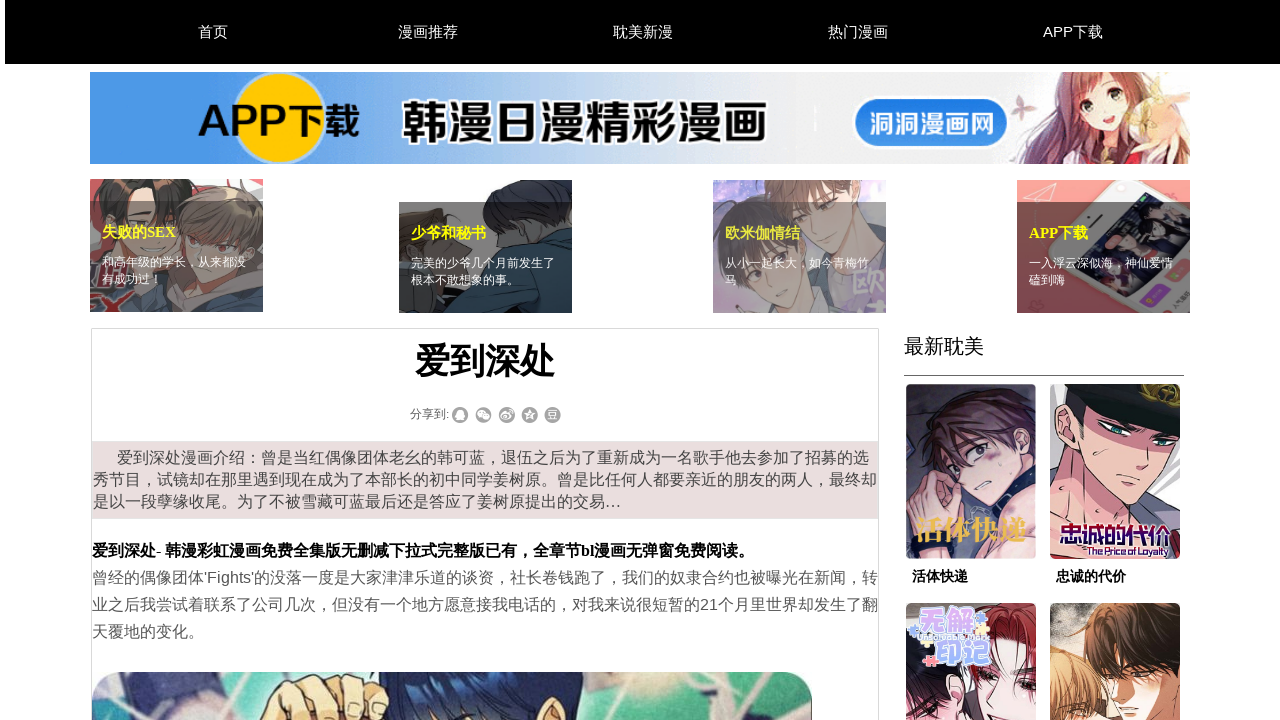

--- FILE ---
content_type: text/html; charset=utf-8
request_url: https://240521.cn/page101.html?article_id=517
body_size: 14907
content:
<!DOCTYPE html PUBLIC "-//W3C//DTD XHTML 1.0 Transitional//EN" "http://www.w3.org/TR/xhtml1/DTD/xhtml1-transitional.dtd">
<html xmlns="http://www.w3.org/1999/xhtml" lang="zh-Hans" >
	<head>
		<meta http-equiv="X-UA-Compatible" content="IE=Edge,chrome=1" />
	<meta name="viewport" content="width=1100" />	<meta http-equiv="Content-Type" content="text/html; charset=utf-8" />
		<meta name="format-detection" content="telephone=no" />
	     <meta http-equiv="Cache-Control" content="no-transform"/> 
     <meta http-equiv="Cache-Control" content="no-siteapp"/>
	<title>爱到深处漫画-爱到深处漫画日韩全集在线观看bl漫画-洞洞漫画网</title>
	<meta name="keywords"  content="爱到深处漫画" />
	<meta name="description" content="爱到深处漫画介绍 曾是当红偶像团体老幺的韩可蓝，退伍之后为了重新成为一名歌手他去参加了招募的选秀节目，试镜却在那里遇到现在成为了本部长的初中同学姜树原。曾是比任何人都要亲近的朋友的两人，最终却是以一段孽缘收尾。为了不被雪藏可蓝最后还是答应了姜树原提出的交易…" />
    
                
		<meta property="og:image" content="https://static.ysjianzhan.cn/website/template/default/images/favicon.ico">
		<link rel="shortcut icon" href="https://static.ysjianzhan.cn/website/template/default/images/favicon.ico" type="image/x-icon" />
	<link rel="Bookmark" href="https://static.ysjianzhan.cn/website/template/default/images/favicon.ico" />
		

		<link href="https://static.ysjianzhan.cn/website/template/default/css/default.css?v=17534100" rel="stylesheet" type="text/css" />
<link href="https://240521.cn/template/default/css/font/font.css?v=15750090" rel="stylesheet" type="text/css" />
<link href="https://240521.cn/template/default/css/wpassword/iconfont.css?v=17496248" rel="stylesheet" type="text/css" />
<link href="https://static.ysjianzhan.cn/website/plugin/media/css/media.css?v=14077216" rel="stylesheet" type="text/css" />
<link href="https://static.ysjianzhan.cn/website/plugin/title/css/title.css?v=17083134" rel="stylesheet" type="text/css" />
<link href="https://static.ysjianzhan.cn/website/plugin/article_detail/css/article_detail.css?v=17387192" rel="stylesheet" type="text/css" />
<style type="text/css">.prop_rotate_angle sup,.prop_rotate_angle .posblk-deg{font-size:11px; color:#CDCDCD; font-weight:normal; font-style:normal; }ins#qiao-wrap{height:0;} #qiao-wrap{display:block;}
</style> 
</head>
<body  >
<input type="hidden" value="2" name="_user_level_val" />
								<script type="text/javascript" language="javascript" src="https://static.ysjianzhan.cn/website/script/??libsjq.js,jquery.custom.js,jquery.lazyload.js,jquery.rotateutility.js,lab.js,wopop_all.js,jquery.cookie.js,jquery.simplemodal.js,fullcollumn.js,objectFitPolyfill.min.js,ierotate.js,effects/velocity.js,effects/velocity.ui.js,effects/effects.js,fullpagescroll.js,common.js,heightAdapt.js?v=17573096"></script>
<script type="text/javascript" language="javascript" src="https://static.ysjianzhan.cn/website/plugin/??new_navigation/js/overall.js,new_navigation/styles/hs9/init.js,media/js/init.js,article_list/js/init.js,buttons/js/init.js?v=17621358"></script>
	<script type="text/javascript" language="javascript">
    			var webmodel = {};
	        
    wp_pages_global_func($.extend({
        'isedit': '0',
        'islogin': '0',
        'domain': 'proc9ec0772',
        'p_rooturl': 'https://240521.cn',
        'static_rooturl': 'https://static.ysjianzhan.cn/website',
        'interface_locale': "zh_CN",
        'dev_mode': "0",
        'getsession': ''
    }, {"phpsessionid":"","punyurl":"https:\/\/240521.cn","curr_locale":"zh_CN","mscript_name":"","converted":false}));
    
	</script>

<link href="https://240521.cn/f2d0d60ea5daa4f8711633d074237155.cssx" rel="stylesheet" /><div id="page_set_css">
</div><input type="hidden" id="page_id" name="page_id" value="101" rpid="101">
<div id="scroll_container" class="scroll_contain" style="">
	    	<div id="scroll_container_bg" style=";">&nbsp;</div>
<script>
initScrollcontainerHeight();	
</script>
     <div id="overflow_canvas_container">        <div id="canvas" style=" margin: 0 auto;width:1100px;;height:2205px">
    <div id="layerB62E8C939F5198BEDAD82EA04BDF5895" class="full_column"   style="width:1100px;position:absolute;top:0px;height:64px;z-index:100;">
    <div class="full_width " style="position:absolute;height:64px;background-repeat:no-repeat;background-image:url('https://proc9ec0772-pic12.ysjianzhan.cn/upload/templatefiles/a01_o91a.png');background-color:#000000;background:;background-position:left top;background-attachment:scroll;">		
    </div>
			<div class="full_content" style="width:1100px; position:absolute;left:0;top:0;margin-left: 0px;background-color:#000000;background:;height:64px;">
								<div id='layerA4577C29B3E03553EDC1D5DE85039B48' type='new_navigation'  class='cstlayer' style='z-index: 101; position: absolute; width: 1100px; height: 48px; top: 7px; left: 0px; '  mid=""  fatherid='layerB62E8C939F5198BEDAD82EA04BDF5895'    deg='0'><div class="wp-new_navigation_content" style="border: 0px solid transparent; padding: 0px; width: 1100px; display: block; overflow: visible; height: 48px;;display:block;overflow:hidden;height:0px;" type="0">
<script type="text/javascript"> 
		
		$("#layerA4577C29B3E03553EDC1D5DE85039B48").data("m_show", '');
	</script>
<div skin="hs9" class="nav1 menu_hs9" ishorizon="1" colorstyle="black" direction="1" more="更多" moreshow="0" morecolor="darkorange" hover="1" hover_scr="0" submethod="0" umenu="" dmenu="" sethomeurl="https://240521.cn/page72.html" smcenter="0">
		<ul id="nav_layerA4577C29B3E03553EDC1D5DE85039B48" class="navigation"  style="width:auto;"  >
		<li style="width:20%;box-sizing:border-box;z-index:2;"  class="wp_subtop"  pid="72" ><a class="  "  href="https://240521.cn"><span style="display:block;overflow:hidden;">首页</span></a></li><li style="width:20%;box-sizing:border-box;z-index:2;"  class="wp_subtop"  pid="92" ><a class="  "  href="https://240521.cn/page92.html"><span style="display:block;overflow:hidden;">漫画推荐</span></a></li><li style="width:20%;box-sizing:border-box;z-index:2;"  class="wp_subtop"  pid="95" ><a class="  "  href="https://240521.cn/page95.html"><span style="display:block;overflow:hidden;">耽美新漫</span></a></li><li style="width:20%;box-sizing:border-box;z-index:2;"  class="wp_subtop"  pid="96" ><a class="  "  href="https://240521.cn/page96.html"><span style="display:block;overflow:hidden;">热门漫画</span></a></li><li style="width:20%;box-sizing:border-box;z-index:2;"  class="wp_subtop"  pid="97" ><a class="  "  href="https://240521.cn/page97.html"><span style="display:block;overflow:hidden;">APP下载</span></a></li>	</ul>
</div>

<script type="text/javascript"> 
				$("#layerA4577C29B3E03553EDC1D5DE85039B48").data("datasty_", '@charset "utf-8";  #nav_layerA4577C29B3E03553EDC1D5DE85039B48, #nav_layerA4577C29B3E03553EDC1D5DE85039B48 ul {padding:0; margin:0; list-style:none; }  #nav_layerA4577C29B3E03553EDC1D5DE85039B48 {padding-left:15px; padding-right:15px;position:relative; background-position:top left;background-repeat:repeat-x;background-color:transparent;background-image:url("https://static.ysjianzhan.cn/website/plugin/new_navigation/styles/hs9/dbj.jpg");line-height:50px;height:50px; }  #nav_layerA4577C29B3E03553EDC1D5DE85039B48 li.wp_subtop {text-align:center;float:left; height:50px;line-height:50px;background-image:url(https://static.ysjianzhan.cn/website/plugin/new_navigation/view/images/png_bg.png);background-color:transparent;background-position:top left;background-repeat:repeat;}  #nav_layerA4577C29B3E03553EDC1D5DE85039B48 li.wp_subtop:hover{text-align:center; background-color:transparent;background-position:top left;height:50px;line-height:50px; background-image:url("https://static.ysjianzhan.cn/website/plugin/new_navigation/styles/hs9/dhover.jpg");background-repeat:repeat-x;}  #nav_layerA4577C29B3E03553EDC1D5DE85039B48 li.wp_subtop>a {white-space: nowrap;overflow:hidden;padding-left:15px;padding-right:15px;text-align:center;display:block;  font-family:arial; font-size:14px; color:#FFFFFF; text-decoration:none; font-weight:normal;font-style:normal;}  #nav_layerA4577C29B3E03553EDC1D5DE85039B48 li.wp_subtop>a:hover{color:#333333;text-align:center;font-family:arial; font-size:14px; font-weight:normal;font-style:normal;}  #nav_layerA4577C29B3E03553EDC1D5DE85039B48 ul{display:none;width:100%;position:absolute; top:38px; left:-9999px;background-image:url(https://static.ysjianzhan.cn/website/plugin/new_navigation/view/images/png_bg.png);background-repeat:repeat;background-color:transparent;background-position:top left;padding-bottom:3px;padding-top:3px;}  #nav_layerA4577C29B3E03553EDC1D5DE85039B48 ul li{text-align:center;float:left; background-color:#fbfbfb;background-position:top left;background-repeat:repeat;background-image:url(https://static.ysjianzhan.cn/website/plugin/new_navigation/view/images/png_bg.png);height:25px;line-height:25px;font-weight:normal;}  #nav_layerA4577C29B3E03553EDC1D5DE85039B48 ul li:hover{text-align:center;  background-position:top left;background-repeat:repeat;background-image:url(https://static.ysjianzhan.cn/website/plugin/new_navigation/view/images/png_bg.png);background-color:#2f2f2f;height:25px;line-height:25px;}  #nav_layerA4577C29B3E03553EDC1D5DE85039B48 ul li a {white-space: nowrap;color:#666666;text-align:center;float:left; display:block; padding:0 10px 0 10px; font-family:arial; font-size:12px; text-decoration:none; font-weight:normal;font-style:normal;}  #nav_layerA4577C29B3E03553EDC1D5DE85039B48 ul li a:hover{color:#fff;text-align:center;float:left; padding:0 10px 0 10px; font-family:arial; font-size:12px; text-decoration:none; font-weight:normal;font-style:normal;}  #nav_layerA4577C29B3E03553EDC1D5DE85039B48 li ul.floatRight li {float:right;}  #nav_layerA4577C29B3E03553EDC1D5DE85039B48 ul ul {background-image:url(https://static.ysjianzhan.cn/website/plugin/new_navigation/view/images/png_bg.png);}');
		$("#layerA4577C29B3E03553EDC1D5DE85039B48").data("datastys_", '#nav_layerA4577C29B3E03553EDC1D5DE85039B48 li.wp_subtop{line-height:50px;}         #nav_layerA4577C29B3E03553EDC1D5DE85039B48 li.wp_subtop>a{font-size:15px;}  #nav_layerA4577C29B3E03553EDC1D5DE85039B48 li.wp_subtop>a{font-weight:normal;} #nav_layerA4577C29B3E03553EDC1D5DE85039B48{background-color:transparent;} #nav_layerA4577C29B3E03553EDC1D5DE85039B48{background-image:url(https://static.ysjianzhan.cn/website/plugin/new_navigation/view/images/png_bg.png);} #nav_layerA4577C29B3E03553EDC1D5DE85039B48{background:;}');
	
		</script>

<script type="text/javascript">
function wp_get_navstyle(layer_id,key){
		var navStyle = $.trim($("#"+layer_id).data(key));
		return navStyle;	
	
}	
richtxt('layerA4577C29B3E03553EDC1D5DE85039B48');
</script><script type="text/javascript">
layer_new_navigation_hs9_func({"isedit":false,"layer_id":"layerA4577C29B3E03553EDC1D5DE85039B48","menustyle":"hs9"});
layerA4577C29B3E03553EDC1D5DE85039B48_liHoverCallBack;
</script>

</div>
<script type="text/javascript">
 $(function(){
	layer_new_navigation_content_func({"isedit":false,"layer_id":"layerA4577C29B3E03553EDC1D5DE85039B48","menustyle":"hs9","addopts":{"padding-left":"15","padding-right":"9"}});
});
</script>

</div><script>				 $('#layerA4577C29B3E03553EDC1D5DE85039B48').triggerHandler('layer_ready');</script>                                
                                <div class="fullcontent_opacity" style="width: 100%;height: 100%;position: absolute;left: 0;right: 0;top: 0;display:none;"></div>
			</div>
</div>
<script>
        $(".content_copen").live('click',function(){
        $(this).closest(".full_column").hide();
    });
	var $fullwidth=$('#layerB62E8C939F5198BEDAD82EA04BDF5895 .full_width');
	$fullwidth.css({left:0-$('#canvas').offset().left+$('#scroll_container').offset().left-$('#scroll_container').scrollLeft()-$.parseInteger($('#canvas').css("borderLeftWidth")),width:$('#scroll_container_bg').width()});
	$(function () {
				var videoParams={"id":"layerB62E8C939F5198BEDAD82EA04BDF5895","bgauto":null,"ctauto":null,"bVideouse":null,"cVideouse":null,"bgvHeight":null,"bgvWidth":null};
		fullcolumn_bgvideo_init_func(videoParams);
                var bgHoverParams={"full":{"hover":null,"opacity":null,"bg":"#000000","id":"layerB62E8C939F5198BEDAD82EA04BDF5895","bgopacity":null,"zindextopcolorset":""},"full_con":{"hover":null,"opacity":null,"bg":"#000000","id":"layerB62E8C939F5198BEDAD82EA04BDF5895","bgopacity":null}};
		fullcolumn_HoverInit(bgHoverParams);
        });
</script>


<div id='layerC6FC85475EFB780D2CC8041E58EEB268' type='media'  class='cstlayer' style='left: 0px; top: 72px; position: absolute; z-index: 101; width: 1100px; height: 92px; '  mid=""    deg='0'><script>
create_pc_media_set_pic('layerC6FC85475EFB780D2CC8041E58EEB268',false);
</script>
<div class="wp-media_content"  style="overflow: hidden; width: 1100px; height: 92px; border-width: 0px; border-style: solid; padding: 0px;" type="0">
<div class="img_over"  style='overflow: hidden; border-color: transparent; border-width: 0px; position: relative; width: 1100px; height: 92px;'>

<div class="imgloading" style="z-index:100;"> </div>
<a class="media_link" style="line-height:normal;" href="http://app.wanzimh.cn/download/begin?business=0A110CFA492DC4E5"  >
<img  id="wp-media-image_layerC6FC85475EFB780D2CC8041E58EEB268" onerror="set_thumb_layerC6FC85475EFB780D2CC8041E58EEB268(this);" onload="set_thumb_layerC6FC85475EFB780D2CC8041E58EEB268(this);" class="paragraph_image"  type="zoom" src="https://proc9ec0772-pic12.ysjianzhan.cn/upload/2021052615431629.gif" style="width: 1100px; height: auto; top: -5px; left: 0px; position: relative;;" />
</a>
</div>

</div>
<script>
(function(){
		layer_media_init_func('layerC6FC85475EFB780D2CC8041E58EEB268',{"isedit":false,"has_effects":false});
})()
</script>
</div><script>				 $('#layerC6FC85475EFB780D2CC8041E58EEB268').triggerHandler('layer_ready');</script><div id='layer7AE05504FD70FF98737FFC43C614AD0D' type='box'  class='cstlayer' style='left: 0px; top: 169px; position: absolute; z-index: 115; width: 1100px; height: 165px; '  mid=""    deg='0'><div class="wp-box_content drop_box" style="overflow-wrap: break-word; padding: 0px; border-color: transparent; border-width: 0px; height: 165px; background-color: transparent; width: 1100px; border-style: solid;">
    <div id='layer65E82DC82B58FAE6B13E4029160F7817' type='jslider'  class='cstlayer' style='left: 309px; top: 11px; position: absolute; z-index: 109; width: 173px; height: 133px; '  mid=""  fatherid='layer7AE05504FD70FF98737FFC43C614AD0D'    deg='0'><div class="wp-jslider_content" style="overflow: hidden; border-color: transparent; border-width: 0px; width: 173px; height: 133px; border-style: solid; padding: 0px;">
<iframe id="layer65E82DC82B58FAE6B13E4029160F7817_frmlofjslider" name="layer65E82DC82B58FAE6B13E4029160F7817_frmlofjslider" src="https://240521.cn/index.php?_lid=layer65E82DC82B58FAE6B13E4029160F7817&_m=jslider&_a=loadskin" frameborder="0" width="100%" height="100%" scrolling="no"></iframe>
</div>
<script>
$('#layer65E82DC82B58FAE6B13E4029160F7817').layer_ready(function(){
	if(wopop_plugin_iframe_retry){
	wopop_plugin_iframe_retry($('#layer65E82DC82B58FAE6B13E4029160F7817').find('iframe'),function(win){
		return win && win.$;
	}); }
})
</script>
</div><script>				 $('#layer65E82DC82B58FAE6B13E4029160F7817').triggerHandler('layer_ready');</script><div id='layer375D9D0D9BA248DD604EE3CE8CC6574B' type='jslider'  class='cstlayer' style='left: 0px; top: 10px; position: absolute; z-index: 114; width: 173px; height: 133px; '  mid=""  fatherid='layer7AE05504FD70FF98737FFC43C614AD0D'    deg='0'><div class="wp-jslider_content" style="overflow: hidden; border-color: transparent; border-width: 0px; width: 173px; height: 133px; border-style: solid; padding: 0px;">
<iframe id="layer375D9D0D9BA248DD604EE3CE8CC6574B_frmlofjslider" name="layer375D9D0D9BA248DD604EE3CE8CC6574B_frmlofjslider" src="https://240521.cn/index.php?_lid=layer375D9D0D9BA248DD604EE3CE8CC6574B&_m=jslider&_a=loadskin" frameborder="0" width="100%" height="100%" scrolling="no"></iframe>
</div>
<script>
$('#layer375D9D0D9BA248DD604EE3CE8CC6574B').layer_ready(function(){
	if(wopop_plugin_iframe_retry){
	wopop_plugin_iframe_retry($('#layer375D9D0D9BA248DD604EE3CE8CC6574B').find('iframe'),function(win){
		return win && win.$;
	}); }
})
</script>
</div><script>				 $('#layer375D9D0D9BA248DD604EE3CE8CC6574B').triggerHandler('layer_ready');</script><div id='layerCFD5DAD2CDDCE3B1D9B0AEF336305DC4' type='jslider'  class='cstlayer' style='left: 623px; top: 11px; position: absolute; z-index: 113; width: 173px; height: 133px; '  mid=""  fatherid='layer7AE05504FD70FF98737FFC43C614AD0D'    deg='0'><div class="wp-jslider_content" style="overflow: hidden; border-color: transparent; border-width: 0px; width: 173px; height: 133px; border-style: solid; padding: 0px;">
<iframe id="layerCFD5DAD2CDDCE3B1D9B0AEF336305DC4_frmlofjslider" name="layerCFD5DAD2CDDCE3B1D9B0AEF336305DC4_frmlofjslider" src="https://240521.cn/index.php?_lid=layerCFD5DAD2CDDCE3B1D9B0AEF336305DC4&_m=jslider&_a=loadskin" frameborder="0" width="100%" height="100%" scrolling="no"></iframe>
</div>
<script>
$('#layerCFD5DAD2CDDCE3B1D9B0AEF336305DC4').layer_ready(function(){
	if(wopop_plugin_iframe_retry){
	wopop_plugin_iframe_retry($('#layerCFD5DAD2CDDCE3B1D9B0AEF336305DC4').find('iframe'),function(win){
		return win && win.$;
	}); }
})
</script>
</div><script>				 $('#layerCFD5DAD2CDDCE3B1D9B0AEF336305DC4').triggerHandler('layer_ready');</script><div id='layerF63D2B126D3F5B6088448D6BB93D2AC6' type='jslider'  class='cstlayer' style='left: 927px; top: 11px; position: absolute; z-index: 112; width: 173px; height: 133px; '  mid=""  fatherid='layer7AE05504FD70FF98737FFC43C614AD0D'    deg='0'><div class="wp-jslider_content" style="overflow: hidden; border-color: transparent; border-width: 0px; width: 173px; height: 133px; border-style: solid; padding: 0px;">
<iframe id="layerF63D2B126D3F5B6088448D6BB93D2AC6_frmlofjslider" name="layerF63D2B126D3F5B6088448D6BB93D2AC6_frmlofjslider" src="https://240521.cn/index.php?_lid=layerF63D2B126D3F5B6088448D6BB93D2AC6&_m=jslider&_a=loadskin" frameborder="0" width="100%" height="100%" scrolling="no"></iframe>
</div>
<script>
$('#layerF63D2B126D3F5B6088448D6BB93D2AC6').layer_ready(function(){
	if(wopop_plugin_iframe_retry){
	wopop_plugin_iframe_retry($('#layerF63D2B126D3F5B6088448D6BB93D2AC6').find('iframe'),function(win){
		return win && win.$;
	}); }
})
</script>
</div><script>				 $('#layerF63D2B126D3F5B6088448D6BB93D2AC6').triggerHandler('layer_ready');</script>    
</div>
</div><script>				 $('#layer7AE05504FD70FF98737FFC43C614AD0D').triggerHandler('layer_ready');</script><div id='layer73F0D512C3D04936F533D68235335053' type='box'  class='cstlayer' style='left: 804px; top: 326px; position: absolute; z-index: 119; width: 295px; height: 1268px; '  mid=""   infixed='1'   deg='0'><div class="wp-box_content drop_box" style="overflow-wrap: break-word; padding: 0px; border-color: transparent; border-width: 0px; height: 1268px; background-color: transparent; width: 295px; border-style: solid;">
    <div id='layer8965317BCF12832E31A49365400792BD' type='article_list'  class='cstlayer' style='left: 9px; top: 55px; position: absolute; z-index: 100; width: 286px; height: 438px; '  mid=""  fatherid='layer73F0D512C3D04936F533D68235335053'    deg='0'><script>

 
(function(){
var param={"layer_id":"layer8965317BCF12832E31A49365400792BD","articleStyle":"skin3"};
layer_article_list_init_func(param);
})()
</script>	
<div class="wp-article_content wp-article_list_content" style="border-color: transparent; border-width: 0px; overflow: hidden; width: 286px; height: 438px;">
	
	<div skin="skin3" class="wp-article_css wp-article_list_css" style="display:none;">
<script type="text/javascript">
	

if ("skin3" === "skin3") {
$(function(){    
	$('#layer8965317BCF12832E31A49365400792BD').find("ul li").hover(function(){		
		$(this).removeClass("lihout").addClass("lihover");
	},function(){		 
		$(this).removeClass("lihover").addClass("lihout");		
	});
 
});
}
</script>
	</div>
	<div class="article_list-layer8965317BCF12832E31A49365400792BD" style="overflow:hidden;">
		
<ul class="art-outcontainer">
<li class="lihout" style="width:130px;margin-right:8px;margin-bottom:11px;">
	<p class="img" style="height:175px;width:130px;text-align:center;overflow:hidden;position: relative">
		<a  class='articleid  memberoff'  articleid="1205" href="https://240521.cn/page101.html?article_id=1205" >
											<img onload="set_thumb_layer8965317BCF12832E31A49365400792BD(this);" alt='活体快递'  src="https://proc9ec0772-pic12.ysjianzhan.cn/upload/hg5h.jpg" class="wp-article_list-thumbnail" style="margin:0 auto;position: relative;height:175px;width:130px;" />
									</a>
	</p>
	<div class="wp-new-article-style-c">
	<p class="title">
		<a   class='articleid  memberoff'  articleid="1205" href="https://240521.cn/page101.html?article_id=1205" title="活体快递" >
			活体快递		</a>
	</p>
	</div>
	<input type="hidden" class="articleid" data-title="活体快递">
	<input type="hidden" class="abstract" data-desc="">
</li>
<li class="lihout" style="width:130px;margin-right:8px;margin-bottom:11px;">
	<p class="img" style="height:175px;width:130px;text-align:center;overflow:hidden;position: relative">
		<a  class='articleid  memberoff'  articleid="1204" href="https://240521.cn/page101.html?article_id=1204" >
											<img onload="set_thumb_layer8965317BCF12832E31A49365400792BD(this);" alt='忠诚的代价'  src="https://proc9ec0772-pic12.ysjianzhan.cn/upload/n7x3.jpg" class="wp-article_list-thumbnail" style="margin:0 auto;position: relative;height:175px;width:130px;" />
									</a>
	</p>
	<div class="wp-new-article-style-c">
	<p class="title">
		<a   class='articleid  memberoff'  articleid="1204" href="https://240521.cn/page101.html?article_id=1204" title="忠诚的代价" >
			忠诚的代价		</a>
	</p>
	</div>
	<input type="hidden" class="articleid" data-title="忠诚的代价">
	<input type="hidden" class="abstract" data-desc="">
</li>
<li class="lihout" style="width:130px;margin-right:8px;margin-bottom:11px;">
	<p class="img" style="height:175px;width:130px;text-align:center;overflow:hidden;position: relative">
		<a  class='articleid  memberoff'  articleid="1203" href="https://240521.cn/page101.html?article_id=1203" >
											<img onload="set_thumb_layer8965317BCF12832E31A49365400792BD(this);" alt='无解印记'  src="https://proc9ec0772-pic12.ysjianzhan.cn/upload/k8ue.jpg" class="wp-article_list-thumbnail" style="margin:0 auto;position: relative;height:175px;width:130px;" />
									</a>
	</p>
	<div class="wp-new-article-style-c">
	<p class="title">
		<a   class='articleid  memberoff'  articleid="1203" href="https://240521.cn/page101.html?article_id=1203" title="无解印记" >
			无解印记		</a>
	</p>
	</div>
	<input type="hidden" class="articleid" data-title="无解印记">
	<input type="hidden" class="abstract" data-desc="">
</li>
<li class="lihout" style="width:130px;margin-right:8px;margin-bottom:11px;">
	<p class="img" style="height:175px;width:130px;text-align:center;overflow:hidden;position: relative">
		<a  class='articleid  memberoff'  articleid="1202" href="https://240521.cn/page101.html?article_id=1202" >
											<img onload="set_thumb_layer8965317BCF12832E31A49365400792BD(this);" alt='重生的余地'  src="https://proc9ec0772-pic12.ysjianzhan.cn/upload/isy9.jpg" class="wp-article_list-thumbnail" style="margin:0 auto;position: relative;height:175px;width:130px;" />
									</a>
	</p>
	<div class="wp-new-article-style-c">
	<p class="title">
		<a   class='articleid  memberoff'  articleid="1202" href="https://240521.cn/page101.html?article_id=1202" title="重生的余地" >
			重生的余地		</a>
	</p>
	</div>
	<input type="hidden" class="articleid" data-title="重生的余地">
	<input type="hidden" class="abstract" data-desc="">
</li>
</ul>


			</div>
	<div class="article_list_save_itemList"  openCategoryUrl="0" openMoreUrl="0"  openDetailUrl="0"  pagerstyle="style4/skin1" pagernum="每页显示文章数" pageralign="right" morealign="left" showpager="0" articleCategroies="All" articleTags="" linkCategoryUrl="javascript:void(0);" linkMoreUrl="javascript:void(0);" isShowMore="No" isShowMoreCn="No" linkDetailUrl="101" isShowDots="No" introWordNum="All" titleWordNum="All" listNum="4" sortType="create" sortValue="desc" articleStyle="skin3" getParamCategoryId="empty" imgwnode="130" imghnode="175" imgtnode="Tile" memberartshow='off' pageskip="1" pageop="0"  pagepar="p_article_list" style="display:none;"></div>
</div>
<script language="javascript">
layer_img_lzld('layer8965317BCF12832E31A49365400792BD');

	</script>
	<link rel="stylesheet" type="text/css" href="https://static.ysjianzhan.cn/website/plugin/shopping_cart/css/shopping_cart.css" />
<script type="text/javascript">
	
(function(){	
	var params={"layer_id":"layer8965317BCF12832E31A49365400792BD","islogin":0};
	layer_article_list_checkid_func(params);
		var $curlayer=$('#layer8965317BCF12832E31A49365400792BD');
	$curlayer.find('.mask').mouseover(function () {
		var effect=$curlayer.data('wopop_imgeffects');
		if(effect){
			$(this).css('z-index','-1001');
		}
	});

    var curskin = 'skin3';
    if (curskin == "skin6") {
        $curlayer.find('.pfcla-card-item-wrapper').mouseenter(function (event) {
            executeEffect($(this).find(".wp-article_list-thumbnail"), curskin);
        });
    } else if (curskin == "skin7") {
		$curlayer.find('div.card').mouseenter(function (event) {
            executeEffect($(this).find(".wp-article_list-thumbnail"), curskin);
        });
	} else if(curskin == "skin8") {
		$curlayer.find('.article-item').mouseenter(function (event) {
            executeEffect($(this).find(".wp-article_list-thumbnail"), curskin);
        });
	} else {
        $curlayer.find('.wp-article_list-thumbnail').mouseover(function (event) {
            executeEffect($(this), curskin);
        });
    }

	function executeEffect(that, curskin) {
        var $this = that;
        $this.data('over',1);
        var running=$this.data('run');
        var effect=$curlayer.data('wopop_imgeffects');
        var bgeffect = '0';
                if(curskin == 'skin5' && effect && effect.effectrole != "dantu" && bgeffect == 1){
            return false;
        }

        if(effect && running!=1){
            $this.setimgEffects(true,effect,1);
            var effectrole = effect['effectrole'];
            var dset = effect['dset'];
            if(effectrole !='dantu' && typeof(dset)!="undefined"){
                var temp_effect = {};
                temp_effect['type'] = effect['type'];
                temp_effect['effectrole'] = 'dantu';
                temp_effect['effect'] = effect['dset']['effect'];
                temp_effect['duration'] =  effect['dset']['duration'];
                $this.setimgEffects(true,temp_effect,1);
            }
        }
    }

})();
</script>
</div><script>				 $('#layer8965317BCF12832E31A49365400792BD').triggerHandler('layer_ready');</script><div id='layer54737C8C02592969EBA8CE587DE63F1B' type='title'  class='cstlayer' style='left: 10px; top: 6px; position: absolute; z-index: 102; width: 281px; height: 52px; '  mid=""  fatherid='layer73F0D512C3D04936F533D68235335053'    deg='0'><div class="wp-title_content" style="overflow-wrap: break-word; padding: 0px; border-color: transparent; border-width: 0px; height: 52px; width: 281px; display: block;"><p><span style="font-size: 20px; color: rgb(0, 0, 0);">最新耽美</span></p><p><span style="font-size: 20px; color: rgb(102, 102, 102);">——————————————</span></p></div>
<script type="text/javascript">
$(function(){
	$('.wp-title_content').each(function(){
		if($(this).find('div').attr('align')=='justify'){
			$(this).find('div').css({'text-justify':'inter-ideograph','text-align':'justify'});
		}
	})	
})
</script>

</div><script>				 $('#layer54737C8C02592969EBA8CE587DE63F1B').triggerHandler('layer_ready');</script><div id='layerF860F1ED0A0544F0888D9542CF73E638' type='title'  class='cstlayer' style='left: 8px; top: 511px; position: absolute; z-index: 101; width: 285px; height: 52px; '  mid=""  fatherid='layer73F0D512C3D04936F533D68235335053'    deg='0'><div class="wp-title_content" style="overflow-wrap: break-word; padding: 0px; border-color: transparent; border-width: 0px; height: 52px; width: 285px; display: block; border-style: solid;"><p><span style="font-size: 20px; color: rgb(0, 0, 0);">热门漫画</span></p><p><span style="font-size: 20px; color: rgb(102, 102, 102);">——————————————</span></p></div>

</div><script>				 $('#layerF860F1ED0A0544F0888D9542CF73E638').triggerHandler('layer_ready');</script><div id='layer7F662E1272FE14FE4E5F164C5CC28D7A' type='article_list'  class='cstlayer' style='left: 6px; top: 565px; position: absolute; z-index: 121; width: 287px; height: 657px; '  mid=""  fatherid='layer73F0D512C3D04936F533D68235335053'    deg='0'><script>

 
(function(){
var param={"layer_id":"layer7F662E1272FE14FE4E5F164C5CC28D7A","articleStyle":"skin3"};
layer_article_list_init_func(param);
})()
</script>	
<div class="wp-article_content wp-article_list_content" style="border-color: transparent; border-width: 0px; overflow: hidden; width: 287px; height: 657px; border-style: solid; padding: 0px;">
	
	<div skin="skin3" class="wp-article_css wp-article_list_css" style="display:none;">
<script type="text/javascript">
	

if ("skin3" === "skin3") {
$(function(){    
	$('#layer7F662E1272FE14FE4E5F164C5CC28D7A').find("ul li").hover(function(){		
		$(this).removeClass("lihout").addClass("lihover");
	},function(){		 
		$(this).removeClass("lihover").addClass("lihout");		
	});
 
});
}
</script>
	</div>
	<div class="article_list-layer7F662E1272FE14FE4E5F164C5CC28D7A" style="overflow:hidden;">
		
<ul class="art-outcontainer">
<li class="lihout" style="width:130px;margin-right:8px;margin-bottom:11px;">
	<p class="img" style="height:175px;width:130px;text-align:center;overflow:hidden;position: relative">
		<a  class='articleid  memberoff'  articleid="476" href="https://240521.cn/page101.html?article_id=476" >
											<img onload="set_thumb_layer7F662E1272FE14FE4E5F164C5CC28D7A(this);" alt='魔王逆谋'  src="https://proc9ec0772-pic12.ysjianzhan.cn/upload/1652986840522294.jpg" class="wp-article_list-thumbnail" style="margin:0 auto;position: relative;height:175px;width:130px;" />
									</a>
	</p>
	<div class="wp-new-article-style-c">
	<p class="title">
		<a   class='articleid  memberoff'  articleid="476" href="https://240521.cn/page101.html?article_id=476" title="魔王逆谋" >
			魔王逆谋		</a>
	</p>
	</div>
	<input type="hidden" class="articleid" data-title="魔王逆谋">
	<input type="hidden" class="abstract" data-desc="里昂作为黑暗堡的统治者却因不知名的原因失去了力量，他的追随者们要求他生下能代替他的新王并展现出了他们本质的欲望，这是个围绕着里昂所展开的过去与现在的故事。">
</li>
<li class="lihout" style="width:130px;margin-right:8px;margin-bottom:11px;">
	<p class="img" style="height:175px;width:130px;text-align:center;overflow:hidden;position: relative">
		<a  class='articleid  memberoff'  articleid="65" href="https://240521.cn/page101.html?article_id=65" >
											<img onload="set_thumb_layer7F662E1272FE14FE4E5F164C5CC28D7A(this);" alt='物种起源'  src="https://proc9ec0772-pic12.ysjianzhan.cn/upload/226_1620124614826187_202105061106_38674641.jpg" class="wp-article_list-thumbnail" style="margin:0 auto;position: relative;height:175px;width:130px;" />
									</a>
	</p>
	<div class="wp-new-article-style-c">
	<p class="title">
		<a   class='articleid  memberoff'  articleid="65" href="https://240521.cn/page101.html?article_id=65" title="物种起源" >
			物种起源		</a>
	</p>
	</div>
	<input type="hidden" class="articleid" data-title="物种起源">
	<input type="hidden" class="abstract" data-desc="">
</li>
<li class="lihout" style="width:130px;margin-right:8px;margin-bottom:11px;">
	<p class="img" style="height:175px;width:130px;text-align:center;overflow:hidden;position: relative">
		<a  class='articleid  memberoff'  articleid="525" href="https://240521.cn/page101.html?article_id=525" >
											<img onload="set_thumb_layer7F662E1272FE14FE4E5F164C5CC28D7A(this);" alt='少爷和秘书'  src="https://proc9ec0772-pic12.ysjianzhan.cn/upload/1656802637985069_u7r5.jpg" class="wp-article_list-thumbnail" style="margin:0 auto;position: relative;height:175px;width:130px;" />
									</a>
	</p>
	<div class="wp-new-article-style-c">
	<p class="title">
		<a   class='articleid  memberoff'  articleid="525" href="https://240521.cn/page101.html?article_id=525" title="少爷和秘书" >
			少爷和秘书		</a>
	</p>
	</div>
	<input type="hidden" class="articleid" data-title="少爷和秘书">
	<input type="hidden" class="abstract" data-desc="少爷和秘书漫画介绍-“少，少爷…！这里是交易商的门口！”含在嘴里怕化了，捧在手里怕碎了，与在家里备受宠爱少爷开展了隐秘关系的韩秘书，与渐渐变得莽撞的少爷相约的夜晚，怀中抱着东西双颊红透的韩秘书感到时间流逝的异常快速 ，谁也无法妨碍的只属于两人的隐秘的夜晚降临。有风度又有魅力的少爷与忠诚正直的秘书的另一面究竟如何？">
</li>
<li class="lihout" style="width:130px;margin-right:8px;margin-bottom:11px;">
	<p class="img" style="height:175px;width:130px;text-align:center;overflow:hidden;position: relative">
		<a  class='articleid  memberoff'  articleid="377" href="https://240521.cn/page101.html?article_id=377" >
											<img onload="set_thumb_layer7F662E1272FE14FE4E5F164C5CC28D7A(this);" alt='被侵蚀的上班族'  src="https://proc9ec0772-pic12.ysjianzhan.cn/upload/1652991038962941.jpg" class="wp-article_list-thumbnail" style="margin:0 auto;position: relative;height:175px;width:130px;" />
									</a>
	</p>
	<div class="wp-new-article-style-c">
	<p class="title">
		<a   class='articleid  memberoff'  articleid="377" href="https://240521.cn/page101.html?article_id=377" title="被侵蚀的上班族" >
			被侵蚀的上班族		</a>
	</p>
	</div>
	<input type="hidden" class="articleid" data-title="被侵蚀的上班族">
	<input type="hidden" class="abstract" data-desc="被侵蚀的上班族漫画介绍-这里有一个男人，这个男人曾经是个平凡的公司职员。但是现在，发生了一些特别的事情，就像成为了漫画的主人公一样。">
</li>
<li class="lihout" style="width:130px;margin-right:8px;margin-bottom:11px;">
	<p class="img" style="height:175px;width:130px;text-align:center;overflow:hidden;position: relative">
		<a  class='articleid  memberoff'  articleid="534" href="https://240521.cn/page101.html?article_id=534" >
											<img onload="set_thumb_layer7F662E1272FE14FE4E5F164C5CC28D7A(this);" alt='汉阳工坊'  src="https://proc9ec0772-pic12.ysjianzhan.cn/upload/1654524432607419_qc1o.jpg" class="wp-article_list-thumbnail" style="margin:0 auto;position: relative;height:175px;width:130px;" />
									</a>
	</p>
	<div class="wp-new-article-style-c">
	<p class="title">
		<a   class='articleid  memberoff'  articleid="534" href="https://240521.cn/page101.html?article_id=534" title="汉阳工坊" >
			汉阳工坊		</a>
	</p>
	</div>
	<input type="hidden" class="articleid" data-title="汉阳工坊">
	<input type="hidden" class="abstract" data-desc="汉阳工坊漫画介绍-每晚都会夜宴笙歌的两班，孝元。他被亲友南秀仁介绍给了暗中有名的器具工坊就这样他找到了工坊的主人信武，与他制作的华丽的器具不同，信武本人非常木讷。孝元出于体验的想法，建议信武在自己的身体上测试器具的功效。面对信武冷淡的反应，孝元想找其他的男人，但却再也感受不到信武给他的感觉...到底...这家伙到底什么时候开始的...？">
</li>
<li class="lihout" style="width:130px;margin-right:8px;margin-bottom:11px;">
	<p class="img" style="height:175px;width:130px;text-align:center;overflow:hidden;position: relative">
		<a  class='articleid  memberoff'  articleid="467" href="https://240521.cn/page101.html?article_id=467" >
											<img onload="set_thumb_layer7F662E1272FE14FE4E5F164C5CC28D7A(this);" alt='剑与花'  src="https://proc9ec0772-pic12.ysjianzhan.cn/upload/1653671931625714.jpg" class="wp-article_list-thumbnail" style="margin:0 auto;position: relative;height:175px;width:130px;" />
									</a>
	</p>
	<div class="wp-new-article-style-c">
	<p class="title">
		<a   class='articleid  memberoff'  articleid="467" href="https://240521.cn/page101.html?article_id=467" title="剑与花" >
			剑与花		</a>
	</p>
	</div>
	<input type="hidden" class="articleid" data-title="剑与花">
	<input type="hidden" class="abstract" data-desc="剑与花漫画介绍 月光格外刺眼的夜晚，在熙亮无情的刀尖上，燕洙的家门走向没落。一夜之间，失去一切的燕洙下定决心要报仇雪恨，接近权熙亮。 在芬芳的花朵后面，湿透了阴凉的刀刃。">
</li>
</ul>


			</div>
	<div class="article_list_save_itemList"  openCategoryUrl="0" openMoreUrl="0"  openDetailUrl="0"  pagerstyle="style4/skin1" pagernum="每页显示文章数" pageralign="right" morealign="left" showpager="0" articleCategroies="All" articleTags="" linkCategoryUrl="javascript:void(0);" linkMoreUrl="javascript:void(0);" isShowMore="No" isShowMoreCn="No" linkDetailUrl="101" isShowDots="No" introWordNum="All" titleWordNum="All" listNum="6" sortType="hits" sortValue="desc" articleStyle="skin3" getParamCategoryId="empty" imgwnode="130" imghnode="175" imgtnode="Tile" memberartshow='off' pageskip="1" pageop="0"  pagepar="p_article_list" style="display:none;"></div>
</div>
<script language="javascript">
layer_img_lzld('layer7F662E1272FE14FE4E5F164C5CC28D7A');

	</script>
	<link rel="stylesheet" type="text/css" href="https://static.ysjianzhan.cn/website/plugin/shopping_cart/css/shopping_cart.css" />
<script type="text/javascript">
	
(function(){	
	var params={"layer_id":"layer7F662E1272FE14FE4E5F164C5CC28D7A","islogin":0};
	layer_article_list_checkid_func(params);
		var $curlayer=$('#layer7F662E1272FE14FE4E5F164C5CC28D7A');
	$curlayer.find('.mask').mouseover(function () {
		var effect=$curlayer.data('wopop_imgeffects');
		if(effect){
			$(this).css('z-index','-1001');
		}
	});

    var curskin = 'skin3';
    if (curskin == "skin6") {
        $curlayer.find('.pfcla-card-item-wrapper').mouseenter(function (event) {
            executeEffect($(this).find(".wp-article_list-thumbnail"), curskin);
        });
    } else if (curskin == "skin7") {
		$curlayer.find('div.card').mouseenter(function (event) {
            executeEffect($(this).find(".wp-article_list-thumbnail"), curskin);
        });
	} else if(curskin == "skin8") {
		$curlayer.find('.article-item').mouseenter(function (event) {
            executeEffect($(this).find(".wp-article_list-thumbnail"), curskin);
        });
	} else {
        $curlayer.find('.wp-article_list-thumbnail').mouseover(function (event) {
            executeEffect($(this), curskin);
        });
    }

	function executeEffect(that, curskin) {
        var $this = that;
        $this.data('over',1);
        var running=$this.data('run');
        var effect=$curlayer.data('wopop_imgeffects');
        var bgeffect = '0';
                if(curskin == 'skin5' && effect && effect.effectrole != "dantu" && bgeffect == 1){
            return false;
        }

        if(effect && running!=1){
            $this.setimgEffects(true,effect,1);
            var effectrole = effect['effectrole'];
            var dset = effect['dset'];
            if(effectrole !='dantu' && typeof(dset)!="undefined"){
                var temp_effect = {};
                temp_effect['type'] = effect['type'];
                temp_effect['effectrole'] = 'dantu';
                temp_effect['effect'] = effect['dset']['effect'];
                temp_effect['duration'] =  effect['dset']['duration'];
                $this.setimgEffects(true,temp_effect,1);
            }
        }
    }

})();
</script>
</div><script>				 $('#layer7F662E1272FE14FE4E5F164C5CC28D7A').triggerHandler('layer_ready');</script>    
</div>
</div><script>				 $('#layer73F0D512C3D04936F533D68235335053').triggerHandler('layer_ready');</script><div id='layer238BDF6F1BA25BFFD897D5964BFA8937' type='article_detail'  class='cstlayer' style='left: 1px; top: 328px; position: absolute; z-index: 108; width: 788px; height: 1541px; '  mid=""    deg='0'><div class="wp-article_detail_content" style="border-radius:1px;-moz-border-radius:1px;-webkit-border-radius:1px; border-color: rgb(217, 217, 217); border-width: 1px; overflow: hidden; width: 786px; height: 1539px; border-style: solid; padding: 0px; background-color: transparent; background-repeat:no-repeat; background-position: left top;">
<script type="text/javascript">
</script>
 
<style>
.wp-article_detail_content .artview_info{ text-align:center; margin:0 auto; padding:10px 0 15px; line-height:21px; overflow:hidden;}
.wp-article_detail_content .detail_head_title{ float:left; display:inner_block; }
.wp-article_detail_content .sourcedata{ text-align:center; margin:0 auto;  line-height:21px; }
.wp-article_detail_content .text-source-left01{ float:left; color:transparent; padding:0 15px; display:inner_block; }
.wp-article_detail_content .text-source-left02{  float:left; text-align:left;   padding-right:8px; display:inner_block;}
.wp-article_detail_content .up_arrow{ background-image:url(https://static.ysjianzhan.cn/website/plugin/tb_product_detail/styles/defaultn/images/sitestar_productdetailspage_up_arrow.png); background-repeat:no-repeat; width:11px; height:10px; display:block; float:left; background-color:#c2c2c2; margin-right:8px; margin-top:8px;}
.wp-article_detail_content .down_arrow{ background-image:url(https://static.ysjianzhan.cn/website/plugin/tb_product_detail/styles/defaultn/images/sitestar_productdetailspage_down_arrow.png); background-repeat:no-repeat; width:11px; height:10px; display:block; float:left; background-color:#C2C2C2; margin-right:8px; margin-top:8px;}
.wp-article_detail_content .down_arrow_textover{ color:#048bcd;}
.wp-article_detail_content .up_arrow_textover{ color:#727272;}
.wp-article_detail_content .shareshow{ display:block; }
.wp-article_detail_content .artview_content .artview_detail img:not([width]){max-width:100%;}
</style>
	<div class="artdetail_title" style="display:block;font-family:Microsoft YaHei;font-size:35px;color:#000000;font-weight:bold;text-decoration:none;">爱到深处</div>

	
	<div class="artview_info" style="display:block;font-family:Microsoft YaHei;font-size:12px;color:#5A5A5A;font-weight:normal;text-decoration:none;">
		<div class="sourcedata">
	<span class="detail_head_title org_txt_span"><span class="org_txt">来源:</span></span>
	<span class="text-source-left01">|</span>
	<span class="detail_head_title aut_txt_span"><span class="aut_txt">作者:</span>佚名</span>
	<span class="text-source-left01">|</span>
	<span class="detail_head_title pub_txt_span"><span class="pub_txt">发布时间: </span>2022-07-12</span>
	<span class="text-source-left01">|</span>
	<span class="detail_head_title times_txt_span">2586 <span class="times_txt">次浏览</span></span>

<style>
.wp-article_detail_content .bdsharebuttonbox a{ margin:3px;}
.wp-article_detail_content .editshaimg{ margin:3px;}
.bdsharebuttonbox.bshare-custom a.wpshare-sinaminiblog {    background: url("https://static.ysjianzhan.cn/website/plugin/article_detail/view/images/sha_tsinaa.png");}
.bdsharebuttonbox.bshare-custom a.wpshare-sinaminiblog:hover {     background-image: url("https://static.ysjianzhan.cn/website/plugin/article_detail/view/images/sha_tsina.png");}
.bdsharebuttonbox.bshare-custom a.wpshare-qqim {    background-image: url("https://static.ysjianzhan.cn/website/plugin/article_detail/view/images/sha_sqqa.png");}
.bdsharebuttonbox.bshare-custom a.wpshare-qqim:hover {     background-image: url("https://static.ysjianzhan.cn/website/plugin/article_detail/view/images/sha_sqq.png");}
.bdsharebuttonbox.bshare-custom a.wpshare-weixin {    background-image: url("https://static.ysjianzhan.cn/website/plugin/article_detail/view/images/sha_weixina.png");}
.bdsharebuttonbox.bshare-custom a.wpshare-weixin:hover {     background-image: url("https://static.ysjianzhan.cn/website/plugin/article_detail/view/images/sha_weixin.png");}
.bdsharebuttonbox.bshare-custom a.wpshare-twitter {    background-image: url("https://static.ysjianzhan.cn/website/plugin/article_detail/view/images/sha_twittera.png");}
.bdsharebuttonbox.bshare-custom a.wpshare-twitter:hover {     background-image: url("https://static.ysjianzhan.cn/website/plugin/article_detail/view/images/sha_twitter.png");}
.bdsharebuttonbox.bshare-custom a.wpshare-facebook {    background-image: url("https://static.ysjianzhan.cn/website/plugin/article_detail/view/images/sha_facebooka.png");}
.bdsharebuttonbox.bshare-custom a.wpshare-facebook:hover {     background-image: url("https://static.ysjianzhan.cn/website/plugin/article_detail/view/images/sha_facebook.png");}

.bdsharebuttonbox a.bds_tqq_a {    background-image: url("https://static.ysjianzhan.cn/website/plugin/article_detail/view/images/sha_tqqa.png");}
.bdsharebuttonbox a.bds_tqq_a:hover {     background-image: url("https://static.ysjianzhan.cn/website/plugin/article_detail/view/images/sha_tqq.png");}
.bdsharebuttonbox.bshare-custom a.wpshare-qzone {    background: url("https://static.ysjianzhan.cn/website/plugin/article_detail/view/images/sha_qzonea.png");}
.bdsharebuttonbox.bshare-custom a.wpshare-qzone:hover {     background-image: url("https://static.ysjianzhan.cn/website/plugin/article_detail/view/images/sha_qzone.png");}
.bdsharebuttonbox a.bds_bdhome_a {    background-image: url("https://static.ysjianzhan.cn/website/plugin/article_detail/view/images/sha_bdhomea.png");}
.bdsharebuttonbox a.bds_bdhome_a:hover {     background-image: url("https://static.ysjianzhan.cn/website/plugin/article_detail/view/images/sha_bdhome.png");}

.bdsharebuttonbox.bshare-custom a.bshare-douban {    background: url("https://static.ysjianzhan.cn/website/plugin/article_detail/view/images/sha_doubana.png");}
.bdsharebuttonbox.bshare-custom a.bshare-douban:hover {     background-image: url("https://static.ysjianzhan.cn/website/plugin/article_detail/view/images/sha_douban.png");}
.bdsharebuttonbox a.bds_kaixin001_a {    background-image: url("https://static.ysjianzhan.cn/website/plugin/article_detail/view/images/sha_kaixin001a.png");}
.bdsharebuttonbox a.bds_kaixin001_a:hover {     background-image: url("https://static.ysjianzhan.cn/website/plugin/article_detail/view/images/sha_kaixin001.png");}
.wp-article_detail_content .bdsharebuttonbox img{float:left;}
.shareshow a{display: block;height:16px;padding-left:17px; width:auto;background-repeat: no-repeat;float:left;}
</style>
	<span class="text-source-left01 shareshow">|</span>
	 <span class="detail_head_title shareshow">分享到: </span>
	 <div class="bdsharebuttonbox shareshow bshare-custom">
		<a href="#" class="wpshare-qqim" data-cmd="sqq"></a><a href="#" class="wpshare-weixin" data-cmd="weixin"></a><a href="#" class="wpshare-sinaminiblog" data-cmd="tsina"></a><a href="#" class="wpshare-qzone" data-cmd="qzone"></a><a href="#" class="bshare-douban" data-cmd="douban"></a>
	</div>
	        <script>
			;(function(){
				var title="\u7231\u5230\u6df1\u5904";
				var cur_url=location.href;
				$('#layer238BDF6F1BA25BFFD897D5964BFA8937 .wpshare-sinaminiblog').unbind('click').click(function(e){
					e.preventDefault();
					var url="https://service.weibo.com/share/share.php?url="+encodeURIComponent(cur_url)+"&title="+encodeURIComponent(title)+"&content=utf-8";
					window.open(url,"","height=600,width=800,top=100,left=100,screenX=100,screenY=100,scrollbars=yes,resizable=yes");
				});
				$('#layer238BDF6F1BA25BFFD897D5964BFA8937 .wpshare-qzone').unbind('click').click(function(e){
					e.preventDefault();
					var url="https://sns.qzone.qq.com/cgi-bin/qzshare/cgi_qzshare_onekey?url="+encodeURIComponent(cur_url)+"&title="+encodeURIComponent(title)+"&desc=&summary=";
					window.open(url,"","height=600,width=800,top=100,left=100,screenX=100,screenY=100,scrollbars=yes,resizable=yes");
				});
                $('#layer238BDF6F1BA25BFFD897D5964BFA8937 .wpshare-twitter').unbind('click').click(function(e){
					e.preventDefault();
					var url="http://twitter.com/share?url=" + encodeURIComponent(cur_url) + "&text=" + encodeURIComponent(title) + "&display=popup&ref=plugin&src=share_button";
					window.open(url,"","height=600,width=800,top=100,left=100,screenX=100,screenY=100,scrollbars=yes,resizable=yes");
				});
                $('#layer238BDF6F1BA25BFFD897D5964BFA8937 .wpshare-facebook').unbind('click').click(function(e){
					e.preventDefault();
					var url="https://m.facebook.com/sharer/sharer.php?u=" + encodeURIComponent(cur_url) + "&description=&title=" + encodeURIComponent(title) + "&display=popup&ref=plugin&src=share_button";
					window.open(url,"","height=600,width=800,top=100,left=100,screenX=100,screenY=100,scrollbars=yes,resizable=yes");
				});
				$('#layer238BDF6F1BA25BFFD897D5964BFA8937 .wpshare-qqim').unbind('click').click(function(e){
					e.preventDefault();
					var url="https://connect.qq.com/widget/shareqq/index.html??url=" + encodeURIComponent(cur_url) + "&title=" + encodeURIComponent(title) + "";
					window.open(url,"","height=600,width=800,top=100,left=100,screenX=100,screenY=100,scrollbars=yes,resizable=yes");
				});
				$('#layer238BDF6F1BA25BFFD897D5964BFA8937 .wpshare-weixin').unbind('click').click(function(e){
					if(!$('#wpshare-weixin_qrcode').length){
						var dialogel='<div id="wpshare-weixin_qrcode" class="weixin_popup" style="display: none;"><div class="weixin_popup_head"><span>分享到微信</span><a class="weixin_popup_close" href="#">×</a> </div><div class="weixin_popup_main" ><img src="" /></div></div>';
						var styleel='<style id="wpshare-weixin_css">.weixin_popup{width: 240px;background:#fff none repeat scroll 0 0;border:1px solid #d8d8d8;padding:10px;position:fixed;z-index:11001;text-align:left;font-size:12px;color:#333;top: 50%;left:50%;transform: translate(-50%, -50%);}.weixin_popup .weixin_popup_head{color:#000;font-weight:bold;height:16px;line-height:16px;position:relative;text-align:left}.weixin_popup .weixin_popup_head .weixin_popup_close{color:#999;font-size:16px;height:16px;position:absolute;right:0;text-decoration:none;top:0;width:16px}.weixin_popup .weixin_popup_main{TEXT-ALIGN:center;padding-top:10px;padding-bottom:10px}.weixin_popup .weixin_popup_foot{color:#666;line-height:22px;text-align:left}.weixin_popup img{width:202px;}</style>';
						$('body').prepend(styleel);
						$('body').prepend(dialogel);
						$('#wpshare-weixin_qrcode .weixin_popup_close').click(function(){
							$('#wpshare-weixin_qrcode').hide();
						})
						var showonce=false;
						$('#wpshare-weixin_qrcode img').load(function(){
							if(showonce) return;
							$('#wpshare-weixin_qrcode').show();
							showonce=true;
						})
						setTimeout(function(){if(showonce){return;}$('#wpshare-weixin_qrcode').show();showonce=true;},3000);
						$('#wpshare-weixin_qrcode img').prop('src','https://static.ysjianzhan.cn/website/qr/index.php?url='+encodeURIComponent(cur_url));
					}else{
						$('#wpshare-weixin_qrcode').show();
					}
					
				});
			})();
        </script>
    		</div>
	</div>
		<div class="artview_intro" style="display:block;font-family:Microsoft YaHei;font-size:16px;color:#434343;font-weight:normal;text-decoration:none;line-height:22px;background:#eadede;border-style:solid solid solid solid;border-color:#E5E5E5 #E5E5E5 #E5E5E5 #E5E5E5;border-width:1px 1px 1px 1px;">
	爱到深处漫画介绍：曾是当红偶像团体老幺的韩可蓝，退伍之后为了重新成为一名歌手他去参加了招募的选秀节目，试镜却在那里遇到现在成为了本部长的初中同学姜树原。曾是比任何人都要亲近的朋友的两人，最终却是以一段孽缘收尾。为了不被雪藏可蓝最后还是答应了姜树原提出的交易…	</div>
	
	<div class="artview_content" style="display:block;font-family:Microsoft YaHei;font-size:16px;color:#000000;font-weight:normal;text-decoration:none;">

		<div class="artview_detail" setsid="article517">
			<p><strong><span style="font-size: 16px;">爱到深处- 韩漫彩虹漫画免费全集版无删减下拉式完整版已有，全章节bl漫画无弹窗免费阅读。</span></strong></p><p><span style="color: rgb(85, 85, 85); font-family: 'Microsoft yahei', 微软雅黑, Arial, Helvetica, sans-serif, 宋体; font-size: 16px; background-color: rgb(255, 255, 255);">曾经的偶像团体&#39;Fights&#39;的没落一度是大家津津乐道的谈资，社长卷钱跑了，我们的奴隶合约也被曝光在新闻，转业之后我尝试着联系了公司几次，但没有一个地方愿意接我电话的，对我来说很短暂的21个月里世界却发生了翻天覆地的变化。</span></p><p><span style="color: rgb(85, 85, 85); font-family: 'Microsoft yahei', 微软雅黑, Arial, Helvetica, sans-serif, 宋体; font-size: 16px; background-color: rgb(255, 255, 255);"><br/></span></p><p><span style="color: rgb(85, 85, 85); font-family: 'Microsoft yahei', 微软雅黑, Arial, Helvetica, sans-serif, 宋体; font-size: 16px; background-color: rgb(255, 255, 255);"><img src="https://proc9ec0772-pic12.ysjianzhan.cn/upload/202206191655649533635600.jpg"/></span></p><p><span style="color: rgb(85, 85, 85); font-family: 'Microsoft yahei', 微软雅黑, Arial, Helvetica, sans-serif, 宋体; font-size: 16px; background-color: rgb(255, 255, 255);"><br/></span></p><p><span style="color: rgb(85, 85, 85); font-family: 'Microsoft yahei', 微软雅黑, Arial, Helvetica, sans-serif, 宋体; font-size: 16px; background-color: rgb(255, 255, 255);"></span></p><h4 style="overflow-wrap: break-word; margin: 10px 0px; padding: 0px 0px 0px 10px; outline: 0px; font-size: 16px; font-weight: 400; background-color: rgb(251, 251, 251); color: rgb(51, 51, 51); border-left: 4px solid rgb(49, 105, 176); border-top-left-radius: 2px; border-bottom-left-radius: 2px; font-family: 'Microsoft yahei', 微软雅黑, Arial, Helvetica, sans-serif, 宋体; white-space: normal;">爱到深处漫画介绍</h4><p style="margin-top: 12px; margin-bottom: 12px; padding: 0px; outline: 0px; color: rgb(85, 85, 85); line-height: 32px; font-family: 'Microsoft yahei', 微软雅黑, Arial, Helvetica, sans-serif, 宋体; font-size: 16px; white-space: normal; background-color: rgb(255, 255, 255);">曾是当红偶像团体老幺的韩可蓝，退伍之后为了重新成为一名歌手他去参加了招募的选秀节目，试镜却在那里遇到现在成为了本部长的初中同学姜树原。曾是比任何人都要亲近的朋友的两人，最终却是以一段孽缘收尾。为了不被雪藏可蓝最后还是答应了姜树原提出的交易…</p><p><span style="color: rgb(85, 85, 85); font-family: 'Microsoft yahei', 微软雅黑, Arial, Helvetica, sans-serif, 宋体; font-size: 16px; background-color: rgb(255, 255, 255);"><br/></span></p><p><strong><span style="font-size: 16px;">爱到深处漫画-日韩漫浮云无线阅读全集完整版免费观看bl漫画</span></strong></p><p><br/></p><p><strong><span style="font-size: 16px;">漫画属性:【无删减+推文+限时免费+无弹窗+最新资源】</span></strong></p><p><br/></p><p><strong><span style="font-size: 16px;">漫画：爱到深处</span></strong></p><p><br/></p><p><strong><span style="font-size: 16px;">漫画指数：★★★★★★★★★</span></strong></p><p><br/></p><p><strong><span style="font-size: 16px;">文章来源：日韩BL漫画</span></strong></p><p><br/></p><p><strong><span style="font-size: 16px;">还在苦苦搜索寻找无删减漫画?今天将解决你的大难题。从此不再书荒~点击下方,【APP下载】，人气新番韩漫书籍,无删减,不弹窗</span></strong></p><p><br/></p><p><strong><span style="font-size: 16px;">点击下方APP下载：在APP搜索书名观看你想看的漫画哦~~~</span></strong></p><p><strong><span style="font-size: 16px;"><br/></span></strong></p><p><strong><span style="font-size: 16px;"><img src="https://proc9ec0772-pic12.ysjianzhan.cn/upload/202206191655649856381305.jpg"/></span></strong></p><p><br/></p>              <div style="clear:both;"></div>
		</div>

	</div>
  		<div class="artview_prev_next">
		<div style="margin-top:20px;width:100%;">
		<div style="" class="prevlist">
						<a class="prev_next_link" style="display:block;float:left;" href="https://240521.cn/page101.html?article_id=518" title="与恶同行">
        <span class="up_arrow"></span>
        <span class="prev_next_text prev_txt" style="display:block;float:left;margin-right: 5px;">上一篇： </span>
				与恶同行			</a>
						<div style="clear:both;"></div>
		</div>
		<div style=""  class="nextlist">
						<a class="prev_next_link" style="display:block;float:left;" href="https://240521.cn/page101.html?article_id=516" title="驾驶舱">
        <span class="down_arrow"></span>
        <span class="prev_next_text next_txt" style="display:block;float:left;margin-right: 5px;">下一篇：</span>
				驾驶舱			</a>
						<div style="clear:both;"></div>
		</div>
</div>	</div>
	</div>
<script type="text/javascript">
	$(function(){
		var layer = $('#layer238BDF6F1BA25BFFD897D5964BFA8937');
 	  
	  layer.find('.prevlist,.nextlist').mouseenter(function(e){
			$(this).find('.up_arrow,.down_arrow').addClass("arrowbj");
			$(this).find('.prev_next_text,.prev_next_link').addClass("arrowfontcolor");			
			$(this).css("cursor","pointer");
		}).mouseleave(function(e){
			$(this).find('.up_arrow,.down_arrow').removeClass("arrowbj");
			$(this).find('.prev_next_text,.prev_next_link').removeClass("arrowfontcolor");
		});	
	
		var this_span = 0;
		var sharelen = 0; 
				layer.find('.sourcedata').children("span").not(".bdsharebuttonbox").each(function(){
			if($(this).css("display")=="none"){}else{
				var shis_spanw = $(this).outerWidth();
				this_span = this_span + shis_spanw;
			}
			
		})
		
				sharelen = layer.find('.bdsharebuttonbox a').length;
				this_span = this_span + sharelen*28 + 4; 
                var sourcmax_width = $('.artview_info').width();
                if(sourcmax_width==0) sourcmax_width='100%';
		layer.find('.sourcedata').width(this_span); 
                layer.find('.sourcedata').css("max-width",sourcmax_width); 
		        
         
		 
})
	
</script>

</div><script>		         if($.browser.msie && $.browser.version < 9) $('#layer238BDF6F1BA25BFFD897D5964BFA8937').find('div:first').addClass('layer_content'); 				 $('#layer238BDF6F1BA25BFFD897D5964BFA8937').triggerHandler('layer_ready');</script><div id="layer069B3D9ACB4DE989CE48767F7EC1409B" class="full_column"   style="width:1100px;position:absolute;top:1877px;height:328px;z-index:114;">
    <div class="full_width " style="position:absolute;height:328px;background-color:transparent;background:;">		
    </div>
			<div class="full_content" style="width:1100px; position:absolute;left:0;top:0;margin-left: 0px;;height:328px;">
								<div id='layer6C575332225FFEFE859B813581A1CB8D' type='title'  class='cstlayer' style='left: 204px; top: 44px; position: absolute; z-index: 105; width: 392px; height: 38px; '  mid=""  fatherid='layer069B3D9ACB4DE989CE48767F7EC1409B'    deg='0'><div class="wp-title_content" style="overflow-wrap: break-word; padding: 0px; border-color: transparent; border-width: 0px; height: 38px; width: 392px; display: block;"><strong style="font-family: &quot;Microsoft YaHei&quot;, 黑体, Helvetica, Arial, Tahoma, sans-serif; font-size: 16px;"><span style="line-height: 25.2px; font-size: 18px; color: rgb(0, 0, 255);"><a href="https://dow.qiaoqiao778.top/download/link?i=5023"  target="_blank" style="color: rgb(52, 104, 186);"><span style="line-height: 25.2px; color: rgb(0, 0, 255);">按照提示下载APP ，</span></a>【绝对正版】请放心下载</span></strong></div>

</div><script>				 $('#layer6C575332225FFEFE859B813581A1CB8D').triggerHandler('layer_ready');</script><div id='layer2CA1E23420BE673AAE182C490586DB18' type='title'  class='cstlayer' style='left: 239px; top: 8px; position: absolute; z-index: 104; width: 350px; height: 43px; '  mid=""  fatherid='layer069B3D9ACB4DE989CE48767F7EC1409B'    deg='0'><div class="wp-title_content" style="overflow-wrap: break-word; padding: 0px; border-color: transparent; border-width: 0px; height: 43px; width: 350px; display: block;"><p><b style="color: rgb(204, 65, 37); font-family: -apple-system, BlinkMacSystemFont, &quot;Helvetica Neue&quot;, &quot;PingFang SC&quot;, &quot;Hiragino Sans GB&quot;, &quot;Microsoft YaHei UI&quot;, &quot;Microsoft YaHei&quot;, Arial, sans-serif; font-size: 25px; letter-spacing: 1.5px; text-align: justify;"><span style="font-size: 21px;">那就请客官点击下方的下载APP</span></b></p></div>

</div><script>				 $('#layer2CA1E23420BE673AAE182C490586DB18').triggerHandler('layer_ready');</script><div id='layer16E513EEF7010047BC4600D996B69228' type='buttons'  class='cstlayer' style='left: 214px; top: 86px; position: absolute; z-index: 102; width: 150px; height: 50px; '  mid=""  fatherid='layer069B3D9ACB4DE989CE48767F7EC1409B'    deg='0'><div class="wp-buttons_content" style="padding: 0px; border-color: transparent; border-width: 0px; overflow: hidden; width: 150px; height: 50px; border-style: solid; background-color: rgb(0, 0, 255);"><a href="https://dow.qiaoqiao778.top/download/link?i=5023"  target="_blank"  class="btnarea button_btndefault-link" style="" target="_blank">
  <span class="button_btndefault-label">APP下载</span>
</a><script type="text/javascript" src="https://static.ysjianzhan.cn/website/script/usermanagemob/clipboard.js"></script>
<script language="javascript">$('#layer16E513EEF7010047BC4600D996B69228').layer_ready(function(){
	
			(function(){
	var param={"layerid":"layer16E513EEF7010047BC4600D996B69228","bgFlag":0,"bhFlag":0};
	layer_buttons_text_display_func(param);
	})();
	
	
			
		
		
			    
    	    
		btnFloat({"border_radius":"3px 3px 3px 3px","btntext":"APP\u4e0b\u8f7d","btnlink":{"ctype":"link","options":{"url":"dow.qiaoqiao778.top\/download\/link?i=5023","urltype":"https:\/\/","target":"1"},"address":"https:\/\/dow.qiaoqiao778.top\/download\/link?i=5023"},"txtfont_size":"23","txtdecoration":"none","shadow_color":"rgba(0,0,255,0.6)"},'layer16E513EEF7010047BC4600D996B69228')
	});</script>
</div>

</div><script>				 $('#layer16E513EEF7010047BC4600D996B69228').triggerHandler('layer_ready');</script><div id='layer7067A4AF32E323B4908D97CBA6E129AC' type='media'  class='cstlayer' style='left: 72px; top: 61px; position: absolute; z-index: 101; width: 179px; height: 100px; '  mid=""  fatherid='layer069B3D9ACB4DE989CE48767F7EC1409B'    deg='0'><script>
create_pc_media_set_pic('layer7067A4AF32E323B4908D97CBA6E129AC',false);
</script>
<div class="wp-media_content"  style="overflow: hidden; width: 179px; height: 100px; border-width: 0px; border-style: solid; padding: 0px;" type="0">
<div class="img_over"  style='overflow: hidden; border-color: transparent; border-width: 0px; position: relative; width: 179px; height: 100px;'>

<div class="imgloading" style="z-index:100;"> </div>
<img  id="wp-media-image_layer7067A4AF32E323B4908D97CBA6E129AC" onerror="set_thumb_layer7067A4AF32E323B4908D97CBA6E129AC(this);" onload="set_thumb_layer7067A4AF32E323B4908D97CBA6E129AC(this);" class="paragraph_image"  type="zoom" src="https://proc9ec0772-pic12.ysjianzhan.cn/upload/srchttp___pic1.gif" style="width: 179px; height: auto; top: -15px; left: 0px; position: relative;;" />
</div>

</div>
<script>
(function(){
		layer_media_init_func('layer7067A4AF32E323B4908D97CBA6E129AC',{"isedit":false,"has_effects":false});
})()
</script>
</div><script>				 $('#layer7067A4AF32E323B4908D97CBA6E129AC').triggerHandler('layer_ready');</script><div id='layer2DB97F56750065D11EF0C5C6D723A3D8' type='media'  class='cstlayer' style='left: 4px; top: 5px; position: absolute; z-index: 103; width: 123px; height: 138px; '  mid=""  fatherid='layer069B3D9ACB4DE989CE48767F7EC1409B'    deg='0'><script>
create_pc_media_set_pic('layer2DB97F56750065D11EF0C5C6D723A3D8',false);
</script>
<div class="wp-media_content"  style="overflow: hidden; width: 123px; height: 138px;" type="0">
<div class="img_over"  style='overflow: hidden; border-color: transparent; border-width: 0px; position: relative; width: 123px; height: 138px;'>

<div class="imgloading" style="z-index:100;"> </div>
<img  id="wp-media-image_layer2DB97F56750065D11EF0C5C6D723A3D8" onerror="set_thumb_layer2DB97F56750065D11EF0C5C6D723A3D8(this);" onload="set_thumb_layer2DB97F56750065D11EF0C5C6D723A3D8(this);" class="paragraph_image"  type="zoom" src="https://proc9ec0772-pic12.ysjianzhan.cn/upload/srchttp___img.gif" style="width: auto; height: 138px; top: 0px; left: 0px; position: relative;;" />
</div>

</div>
<script>
(function(){
		layer_media_init_func('layer2DB97F56750065D11EF0C5C6D723A3D8',{"isedit":false,"has_effects":false});
})()
</script>
</div><script>				 $('#layer2DB97F56750065D11EF0C5C6D723A3D8').triggerHandler('layer_ready');</script><div id='layer62BC56B8E024BA6FEBC1CB5DFB446FF3' type='media'  class='cstlayer' style='left: 1px; top: 164px; position: absolute; z-index: 122; width: 779px; height: 159px; '  mid=""  fatherid='layer069B3D9ACB4DE989CE48767F7EC1409B'    deg='0'><script>
create_pc_media_set_pic('layer62BC56B8E024BA6FEBC1CB5DFB446FF3',false);
</script>
<div class="wp-media_content"  style="overflow: hidden; width: 779px; height: 159px;" type="0">
<div class="img_over"  style='overflow: hidden; border-color: transparent; border-width: 0px; position: relative; width: 779px; height: 159px;'>

<div class="imgloading" style="z-index:100;"> </div>
<img  id="wp-media-image_layer62BC56B8E024BA6FEBC1CB5DFB446FF3" onerror="set_thumb_layer62BC56B8E024BA6FEBC1CB5DFB446FF3(this);" onload="set_thumb_layer62BC56B8E024BA6FEBC1CB5DFB446FF3(this);" class="paragraph_image"  type="zoom" src="https://proc9ec0772-pic12.ysjianzhan.cn/upload/srchttp___server.gif" style="width: 779px; height: auto; top: -18px; left: 0px; position: relative;;" />
</div>

</div>
<script>
(function(){
		layer_media_init_func('layer62BC56B8E024BA6FEBC1CB5DFB446FF3',{"isedit":false,"has_effects":false});
})()
</script>
</div><script>				 $('#layer62BC56B8E024BA6FEBC1CB5DFB446FF3').triggerHandler('layer_ready');</script><div id='layer1DF03DA74DB0A633D49EFB79040D13CF' type='buttons'  class='cstlayer' style='left: 394px; top: 87px; position: absolute; z-index: 100; width: 150px; height: 50px; '  mid=""  fatherid='layer069B3D9ACB4DE989CE48767F7EC1409B'    deg='0'><div class="wp-buttons_content" style="padding: 0px; border-color: transparent; border-width: 0px; overflow: hidden; width: 150px; height: 50px; border-style: solid; background-color: rgb(0, 0, 255);"><a href="https://dow.qiaoqiao778.top/download/link?i=5023"  class="btnarea button_btndefault-link" style="">
  <span class="button_btndefault-label">APP下载</span>
</a><script type="text/javascript" src="https://static.ysjianzhan.cn/website/script/usermanagemob/clipboard.js"></script>
<script language="javascript">$('#layer1DF03DA74DB0A633D49EFB79040D13CF').layer_ready(function(){
	
			(function(){
	var param={"layerid":"layer1DF03DA74DB0A633D49EFB79040D13CF","bgFlag":0,"bhFlag":0};
	layer_buttons_text_display_func(param);
	})();
	
	
			
		
		
			    
    		$('#layer1DF03DA74DB0A633D49EFB79040D13CF').find('.wp-buttons_content a.btnarea ').bind('click',function(e){
		window.open('weixin://');
	});
	    
		btnFloat({"border_radius":"3px 3px 3px 3px","btntext":"APP\u4e0b\u8f7d","txtfont_size":"23","txtdecoration":"none","shadow_color":"rgba(0,0,255,0.6)","openwechat":"1","btnlink":{"ctype":"link","options":{"url":"dow.qiaoqiao778.top\/download\/link?i=5023","urltype":"https:\/\/","target":"0"},"address":"https:\/\/dow.qiaoqiao778.top\/download\/link?i=5023"}},'layer1DF03DA74DB0A633D49EFB79040D13CF')
	});</script>
</div>

</div><script>				 $('#layer1DF03DA74DB0A633D49EFB79040D13CF').triggerHandler('layer_ready');</script>                                
                                <div class="fullcontent_opacity" style="width: 100%;height: 100%;position: absolute;left: 0;right: 0;top: 0;display:none;"></div>
			</div>
</div>
<script>
        $(".content_copen").live('click',function(){
        $(this).closest(".full_column").hide();
    });
	var $fullwidth=$('#layer069B3D9ACB4DE989CE48767F7EC1409B .full_width');
	$fullwidth.css({left:0-$('#canvas').offset().left+$('#scroll_container').offset().left-$('#scroll_container').scrollLeft()-$.parseInteger($('#canvas').css("borderLeftWidth")),width:$('#scroll_container_bg').width()});
	$(function () {
				var videoParams={"id":"layer069B3D9ACB4DE989CE48767F7EC1409B","bgauto":null,"ctauto":null,"bVideouse":null,"cVideouse":null,"bgvHeight":null,"bgvWidth":null};
		fullcolumn_bgvideo_init_func(videoParams);
                var bgHoverParams={"full":{"hover":null,"opacity":null,"bg":"transparent","id":"layer069B3D9ACB4DE989CE48767F7EC1409B","bgopacity":null,"zindextopcolorset":""},"full_con":{"hover":null,"opacity":null,"bg":null,"id":"layer069B3D9ACB4DE989CE48767F7EC1409B","bgopacity":null}};
		fullcolumn_HoverInit(bgHoverParams);
        });
</script>


    </div>
     </div>	<div id="site_footer" style="width:1100px;position:absolute;height:100px;z-index:500;margin-top:0px">
		<div class="full_width " margintopheight=0 style="position:absolute;height:100px;background-color:#434343;background-repeat:no-repeat;background:;"></div>
		<div id="footer_content" class="full_content" style="width:1100px; position:absolute;left:0;top:0;margin-left: 0px;;height:100px;">
									<div class="fullcontent_opacity" style="width: 100%;height: 100%;position: absolute;left: 0;right: 0;top: 0;"></div>
		</div>
</div>
<!--//wp-mobile_navigate end-->
</div>


<style type="text/css">.full_column-fixed{position:fixed;top:0; _position:absolute; _top:expression(getTop());}</style>  
<script type="text/javascript">
init_fullcolumn_fixed_code();
</script>
<script type="text/javascript">
var b;    
 

$._wp_previewimgmode=false;
doc_end_exec();
if($._wp_previewimgmode){
	$('.cstlayer img.img_lazy_load').trigger('appear');
}
</script>
<script>
function wx_open_login_dialog(func){
	func(true);
}
</script>
<script>
wopop_navigator_standalone_func();
</script>
 

	  
	


 
  
	


</body>
  </html>

--- FILE ---
content_type: text/html; charset=utf-8
request_url: https://240521.cn/index.php?_lid=layerF63D2B126D3F5B6088448D6BB93D2AC6&_m=jslider&_a=loadskin
body_size: 2804
content:
<!DOCTYPE html PUBLIC "-//W3C//DTD XHTML 1.0 Transitional//EN" "http://www.w3.org/TR/xhtml1/DTD/xhtml1-transitional.dtd">
<html xmlns="http://www.w3.org/1999/xhtml">
<head>
<meta http-equiv="Content-Type" content="text/html; charset=utf-8" />
<style type="text/css">
body {font-size:12px;font-family:Arial,Helvetica,sans-serif;color:#5a5a5a;margin:0;background:none;-ms-user-select:none;user-select:none;}
html,body{overflow:hidden;-webkit-text-size-adjust:none;}
img {border:0;}
ol,ul,li {list-style-type:none;}
a {text-transform:none;text-decoration:none;color:#FFF;}
</style>
<link rel="stylesheet" type="text/css" href="https://static.ysjianzhan.cn/website/plugin/jslider/view/skin6/default.css?v=3" />
<script type="text/javascript" language="javascript" src="https://static.ysjianzhan.cn/website/script/jquery-1.6.4.js"></script>
<script type="text/javascript" language="javascript" src="https://static.ysjianzhan.cn/website/plugin/jslider/js/easing.js"></script>
<script type="text/javascript" language="javascript" src="https://static.ysjianzhan.cn/website/plugin/jslider/js/core.js?v=1"></script>
<script type="text/javascript" language="javascript" src="https://static.ysjianzhan.cn/website/script/imgadapter.js"></script>
<script language="javascript">
// Init global variables
var jsdomain = '240521.cn';//fixed 2899
if(jsdomain.indexOf('view.sitestar.cn')>0) document.domain='sitestar.cn';
var ceil = Math.ceil,max = Math.max,curlayerid = "#layerF63D2B126D3F5B6088448D6BB93D2AC6",$parent = $(parent.document),$curlayer = $parent.find(curlayerid),
lofpadborder = lofjslider_padborder($('.wp-jslider_content', $curlayer)),loflayerw = $curlayer.width() - lofpadborder.width,
loflayerh = $curlayer.height() - lofpadborder.height;
if(!loflayerw){
    var layerdiv=$("<div/>").attr({'id':'layerF63D2B126D3F5B6088448D6BB93D2AC6_content_style','style':"overflow: hidden; border-color: transparent; border-width: 0px; width: 173px; height: 133px; border-style: solid; padding: 0px;display:none;"});
    $("link").before(layerdiv);
    loflayerw = $(curlayerid+'_content_style').width()-lofpadborder.width;
    loflayerh = $(curlayerid+'_content_style').height()-lofpadborder.height;
}
var lofborder = 2 * lofint("0"),
lofnavshow = lofint("3")||1,lofwidth = loflayerw - lofborder,lofheight = loflayerh - lofborder;
// Function
function lofint(numStr){
	var number = parseInt(numStr);
	if(isNaN(number)) return 0;
	return number;
}
function lofjslider_padborder(dom){
	var plus = new Object(),$cstlayer = dom;
	var bordw = lofint($cstlayer.css('borderLeftWidth')) + lofint($cstlayer.css('borderRightWidth')),
	bordh = lofint($cstlayer.css('borderTopWidth')) + lofint($cstlayer.css('borderBottomWidth')),
	padw = lofint($cstlayer.css('padding-left')) + lofint($cstlayer.css('padding-right')),
	padh = lofint($cstlayer.css('padding-top')) + lofint($cstlayer.css('padding-bottom'));
	// Assign
	plus.width = bordw + padw;plus.height = bordh + padh;
	$cstlayer = bordw = bordh = padw = padh = null;
	return plus;
}
function setjslider_link(url, target){
	if ($.trim(url) == '#') return false;
	parent.window.open(url, target);
}
</script>
</head>
<body>
<div class="lof-slidecontent" id="layerF63D2B126D3F5B6088448D6BB93D2AC6_lofslider" style="border-style: none;">
  <div class="preload"><div></div></div>
  <!-- MAIN CONTENT --> 
<div class="main-slider-content">
  <ul class="sliders-wrap-inner">
    <li><a href="javascript:void(0);" onclick="setjslider_link('https://dow.qiaoqiao778.top/download/link?i=5023','_blank');return false;"  target="_blank" ><img src="https://proc9ec0772-pic12.ysjianzhan.cn/upload/ico4.jpg" /></a><div class="slider-description" style="display:block;"><div class="description-wrapper"><h4><a title="APP下载" href="javascript:void(0);" onclick="setjslider_link('https://dow.qiaoqiao778.top/download/link?i=5023','_blank');return false;"  target="_blank"  style="color: #ffff00;font-size: 15px;font-family: SimSun;">APP下载</a></h4><p style="color: #ffffff;font-size: 12px;font-family: SimSun;">一入浮云深似海，神仙爱情磕到嗨</p></div></div></li><li><a href="javascript:void(0);" onclick="setjslider_link('https://dow.qiaoqiao778.top/download/link?i=5023','_self');return false;" ><img src="https://proc9ec0772-pic12.ysjianzhan.cn/upload/ico4.jpg" /></a><div class="slider-description" style="display:block;"><div class="description-wrapper"><h4><a title="APP下载" href="javascript:void(0);" onclick="setjslider_link('https://dow.qiaoqiao778.top/download/link?i=5023','_self');return false;"  style="color: #ffff00;font-size: 15px;font-family: SimSun;">APP下载</a></h4><p style="color: #ffffff;font-size: 12px;font-family: SimSun;">一入浮云深似海，神仙爱情磕到嗨</p></div></div></li>  </ul>
</div>
<!-- END MAIN CONTENT -->
<script type="text/javascript">
jslider_options = {
	direction: 'opacity',
	easing: 'linear',
	onComplete: function(slider, index){
		if( !slider.find(".slider-description").attr('original_height') ){
			slider.find(".slider-description").attr("original_height",slider.find(".description-wrapper").outerHeight());
		}
		$("#layerF63D2B126D3F5B6088448D6BB93D2AC6_lofslider .slider-description").animate({height: 0});
		slider.find(".slider-description").animate({height: slider.find(".slider-description").attr('original_height')});
	}
};
$(function(){$(curlayerid+'_lofslider .main-slider-content li').height(loflayerh);});
</script></div>
<script type="text/javascript" language="javascript" src="https://static.ysjianzhan.cn/website/plugin/jslider/js/core.js?v=1"></script>
<script type="text/javascript">
var lofsettings = jslider_options || {};
if (!$.isPlainObject(lofsettings) || $.isEmptyObject(lofsettings)) {
	lofsettings = {direction: 'opacitys',easing: 'easeInOutExpo',navigatorHeight: 100,navigatorWidth: 310};
}
jslider_options = null;
$(function(){
	// Init iframe max-height
	$parent.find(curlayerid+'_frmlofjslider').height(loflayerh);
	// buttons for next and previous item						 
	var $lofjslider_wrapper = $(curlayerid+'_lofslider'),
	buttons = {previous: $('.button-previous',$lofjslider_wrapper),next: $('.button-next',$lofjslider_wrapper)};
	// Init jslider container size
	$lofjslider_wrapper.find('.main-slider-content').width(lofwidth).height(lofheight);
    //arrow hide
    	// Start play
	$lofjslider_wrapper.lofJSidernews($.extend({}, lofsettings, {
		auto: ("1" == "1")?true:false,
		buttons: buttons,
			duration: 1200,
			interval: 1000 * lofint("3"),
		mainWidth: lofwidth,
		maxItemDisplay: lofnavshow,
		onLoaded: function($img){
			$img.imgadapter({
				mode: "scaleToFill" || 'inherit',
				width: lofwidth,height: lofheight,trigger: function(){
					// for '自定义适配'
											jslider_imgadaptive2($img, lofwidth, lofheight);
								},
			})
		}
	}));
                                	lofsettings = buttons = loflayerw = null;
	$parent = $curlayer = $lofjslider_wrapper = null;
});
function jslider_imgadaptive2(images, maxwidth, maxheight){
	var $img = images,ceil = Math.ceil;
	$img.each(function(i, img){
		var $target = $(img),curdifw = 0,curdifh = 0;
		if (img.width >= img.height) {
			$target.width(maxwidth).height("auto");
			// Auto fixed height
			curdifh = maxheight - $target.height();
			if (curdifh < 0) $target.css({"margin-top": ceil(curdifh / 2)+'px',"margin-left": '0px'});
			else if (curdifh > 0) {
				$target.height(maxheight).width("auto");
				curdifw = maxwidth - $target.width();
				$target.css({"margin-top": '0px',"margin-left": ceil(curdifw / 2)+'px'});
			} else $target.css({"margin-top": '',"margin-left": ''});
		} else {
			$target.height(maxheight).width("auto");
			// Auto fixed width
			curdifw = maxwidth - $target.width();
			if (curdifw < 0) $target.css({"margin-top": '0px',"margin-left": ceil(curdifw / 2)+'px'});
			else if (curdifw > 0) {
				$target.width(maxwidth).height('auto');
				curdifh = maxheight - $target.height();
				$target.css({"margin-top": ceil(curdifh / 2)+'px',"margin-left": '0px'});
			} else $target.css({"margin-top": '',"margin-left": ''});
		}
		$target = null;
	});
	$img = maxwidth = maxheight = null;
}
function jslider_imgadaptive(images, maxwidth, maxheight){
	var $img = images,ceil = Math.ceil;
	$img.each(function(i, img){
		var $target = $(img);
		var actimg=new Image();
		actimg.onload=function(){
			var imgw=this.width;
			var imgh=this.height;
			if(imgw*maxheight>=maxwidth*imgh){
				var newimgw=maxwidth;
				var newimgh=Math.round(imgh*maxwidth/imgw);
				$target.css({"width":newimgw+'px',"height":"auto","margin-top": Math.ceil((maxheight-newimgh)/ 2)+'px',"margin-left": '0px'});
			}else{
				var newimgh=maxheight;
				var newimgw=Math.round(imgw*maxheight/imgh);
				$target.css({"width":"auto","height":newimgh,"margin-left": ceil((maxwidth-newimgw) / 2)+'px',"margin-top": '0px'});
			}
		}
		actimg.src=$target.prop('src');
	});
}
</script>
</body>
</html>

--- FILE ---
content_type: text/css; charset=utf-8
request_url: https://240521.cn/f2d0d60ea5daa4f8711633d074237155.cssx
body_size: 2503
content:
/*layerA4577C29B3E03553EDC1D5DE85039B48*/  #nav_layerA4577C29B3E03553EDC1D5DE85039B48, #nav_layerA4577C29B3E03553EDC1D5DE85039B48 ul {padding:0; margin:0; list-style:none; }  #nav_layerA4577C29B3E03553EDC1D5DE85039B48 {padding-left:15px; padding-right:15px;position:relative; background-position:top left;background-repeat:repeat-x;background-color:transparent;background-image:url("https://static.ysjianzhan.cn/website/plugin/new_navigation/styles/hs9/dbj.jpg");line-height:50px;height:50px; }  #nav_layerA4577C29B3E03553EDC1D5DE85039B48 li.wp_subtop {text-align:center;float:left; height:50px;line-height:50px;background-image:url(https://static.ysjianzhan.cn/website/plugin/new_navigation/view/images/png_bg.png);background-color:transparent;background-position:top left;background-repeat:repeat;}  #nav_layerA4577C29B3E03553EDC1D5DE85039B48 li.wp_subtop:hover{text-align:center; background-color:transparent;background-position:top left;height:50px;line-height:50px; background-image:url("https://static.ysjianzhan.cn/website/plugin/new_navigation/styles/hs9/dhover.jpg");background-repeat:repeat-x;}  #nav_layerA4577C29B3E03553EDC1D5DE85039B48 li.wp_subtop>a {white-space: nowrap;overflow:hidden;padding-left:15px;padding-right:15px;text-align:center;display:block;  font-family:arial; font-size:14px; color:#FFFFFF; text-decoration:none; font-weight:normal;font-style:normal;}  #nav_layerA4577C29B3E03553EDC1D5DE85039B48 li.wp_subtop>a:hover{color:#333333;text-align:center;font-family:arial; font-size:14px; font-weight:normal;font-style:normal;}  #nav_layerA4577C29B3E03553EDC1D5DE85039B48 ul{display:none;width:100%;position:absolute; top:38px; left:-9999px;background-image:url(https://static.ysjianzhan.cn/website/plugin/new_navigation/view/images/png_bg.png);background-repeat:repeat;background-color:transparent;background-position:top left;padding-bottom:3px;padding-top:3px;}  #nav_layerA4577C29B3E03553EDC1D5DE85039B48 ul li{text-align:center;float:left; background-color:#fbfbfb;background-position:top left;background-repeat:repeat;background-image:url(https://static.ysjianzhan.cn/website/plugin/new_navigation/view/images/png_bg.png);height:25px;line-height:25px;font-weight:normal;}  #nav_layerA4577C29B3E03553EDC1D5DE85039B48 ul li:hover{text-align:center;  background-position:top left;background-repeat:repeat;background-image:url(https://static.ysjianzhan.cn/website/plugin/new_navigation/view/images/png_bg.png);background-color:#2f2f2f;height:25px;line-height:25px;}  #nav_layerA4577C29B3E03553EDC1D5DE85039B48 ul li a {white-space: nowrap;color:#666666;text-align:center;float:left; display:block; padding:0 10px 0 10px; font-family:arial; font-size:12px; text-decoration:none; font-weight:normal;font-style:normal;}  #nav_layerA4577C29B3E03553EDC1D5DE85039B48 ul li a:hover{color:#fff;text-align:center;float:left; padding:0 10px 0 10px; font-family:arial; font-size:12px; text-decoration:none; font-weight:normal;font-style:normal;}  #nav_layerA4577C29B3E03553EDC1D5DE85039B48 li ul.floatRight li {float:right;}  #nav_layerA4577C29B3E03553EDC1D5DE85039B48 ul ul {background-image:url(https://static.ysjianzhan.cn/website/plugin/new_navigation/view/images/png_bg.png);} #nav_layerA4577C29B3E03553EDC1D5DE85039B48 li.wp_subtop{line-height:50px;}         #nav_layerA4577C29B3E03553EDC1D5DE85039B48 li.wp_subtop>a{font-size:15px;}  #nav_layerA4577C29B3E03553EDC1D5DE85039B48 li.wp_subtop>a{font-weight:normal;} #nav_layerA4577C29B3E03553EDC1D5DE85039B48{background-color:transparent;} #nav_layerA4577C29B3E03553EDC1D5DE85039B48{background-image:url(https://static.ysjianzhan.cn/website/plugin/new_navigation/view/images/png_bg.png);} #nav_layerA4577C29B3E03553EDC1D5DE85039B48{background:;} #nav_layerA4577C29B3E03553EDC1D5DE85039B48 {padding-left:15px;padding-right:9px;}#nav_layerA4577C29B3E03553EDC1D5DE85039B48 li.wp_subtop.lastsubtop{border-right-style:none;}/*layerA4577C29B3E03553EDC1D5DE85039B48*//*layerA4577C29B3E03553EDC1D5DE85039B48*/  #nav_layerA4577C29B3E03553EDC1D5DE85039B48, #nav_layerA4577C29B3E03553EDC1D5DE85039B48 ul {padding:0; margin:0; list-style:none; }  #nav_layerA4577C29B3E03553EDC1D5DE85039B48 {padding-left:15px; padding-right:15px;position:relative; background-position:top left;background-repeat:repeat-x;background-color:transparent;background-image:url("https://static.ysjianzhan.cn/website/plugin/new_navigation/styles/hs9/dbj.jpg");line-height:50px;height:50px; }  #nav_layerA4577C29B3E03553EDC1D5DE85039B48 li.wp_subtop {text-align:center;float:left; height:50px;line-height:50px;background-image:url(https://static.ysjianzhan.cn/website/plugin/new_navigation/view/images/png_bg.png);background-color:transparent;background-position:top left;background-repeat:repeat;}  #nav_layerA4577C29B3E03553EDC1D5DE85039B48 li.wp_subtop:hover{text-align:center; background-color:transparent;background-position:top left;height:50px;line-height:50px; background-image:url("https://static.ysjianzhan.cn/website/plugin/new_navigation/styles/hs9/dhover.jpg");background-repeat:repeat-x;}  #nav_layerA4577C29B3E03553EDC1D5DE85039B48 li.wp_subtop>a {white-space: nowrap;overflow:hidden;padding-left:15px;padding-right:15px;text-align:center;display:block;  font-family:arial; font-size:14px; color:#FFFFFF; text-decoration:none; font-weight:normal;font-style:normal;}  #nav_layerA4577C29B3E03553EDC1D5DE85039B48 li.wp_subtop>a:hover{color:#333333;text-align:center;font-family:arial; font-size:14px; font-weight:normal;font-style:normal;}  #nav_layerA4577C29B3E03553EDC1D5DE85039B48 ul{display:none;width:100%;position:absolute; top:38px; left:-9999px;background-image:url(https://static.ysjianzhan.cn/website/plugin/new_navigation/view/images/png_bg.png);background-repeat:repeat;background-color:transparent;background-position:top left;padding-bottom:3px;padding-top:3px;}  #nav_layerA4577C29B3E03553EDC1D5DE85039B48 ul li{text-align:center;float:left; background-color:#fbfbfb;background-position:top left;background-repeat:repeat;background-image:url(https://static.ysjianzhan.cn/website/plugin/new_navigation/view/images/png_bg.png);height:25px;line-height:25px;font-weight:normal;}  #nav_layerA4577C29B3E03553EDC1D5DE85039B48 ul li:hover{text-align:center;  background-position:top left;background-repeat:repeat;background-image:url(https://static.ysjianzhan.cn/website/plugin/new_navigation/view/images/png_bg.png);background-color:#2f2f2f;height:25px;line-height:25px;}  #nav_layerA4577C29B3E03553EDC1D5DE85039B48 ul li a {white-space: nowrap;color:#666666;text-align:center;float:left; display:block; padding:0 10px 0 10px; font-family:arial; font-size:12px; text-decoration:none; font-weight:normal;font-style:normal;}  #nav_layerA4577C29B3E03553EDC1D5DE85039B48 ul li a:hover{color:#fff;text-align:center;float:left; padding:0 10px 0 10px; font-family:arial; font-size:12px; text-decoration:none; font-weight:normal;font-style:normal;}  #nav_layerA4577C29B3E03553EDC1D5DE85039B48 li ul.floatRight li {float:right;}  #nav_layerA4577C29B3E03553EDC1D5DE85039B48 ul ul {background-image:url(https://static.ysjianzhan.cn/website/plugin/new_navigation/view/images/png_bg.png);} #nav_layerA4577C29B3E03553EDC1D5DE85039B48 li.wp_subtop{line-height:50px;}         #nav_layerA4577C29B3E03553EDC1D5DE85039B48 li.wp_subtop>a{font-size:15px;}  #nav_layerA4577C29B3E03553EDC1D5DE85039B48 li.wp_subtop>a{font-weight:normal;} #nav_layerA4577C29B3E03553EDC1D5DE85039B48{background-color:transparent;} #nav_layerA4577C29B3E03553EDC1D5DE85039B48{background-image:url(https://static.ysjianzhan.cn/website/plugin/new_navigation/view/images/png_bg.png);} #nav_layerA4577C29B3E03553EDC1D5DE85039B48{background:;}  #nav_layerA4577C29B3E03553EDC1D5DE85039B48 {padding-left:15px;padding-right:9px;}#nav_layerA4577C29B3E03553EDC1D5DE85039B48 li.wp_subtop.lastsubtop{border-right-style:none;}/*layerA4577C29B3E03553EDC1D5DE85039B48*//*layer8965317BCF12832E31A49365400792BD*/  .article_list-layer8965317BCF12832E31A49365400792BD p.title a, .article_list-layer8965317BCF12832E31A49365400792BD p.title a:visited{font-weight:bold;text-decoration:none;} .article_list-layer8965317BCF12832E31A49365400792BD p.title a:hover{text-decoration:none; color:#0064d4;} .article_list-layer8965317BCF12832E31A49365400792BD ul li{ width:130px;  overflow:auto; zoom:1; overflow-x:hidden; overflow-y:hidden; line-height:140%; float:left; margin-right:20px; margin-bottom:10px;} .article_list-layer8965317BCF12832E31A49365400792BD ul{overflow:hidden;}  .article_list-layer8965317BCF12832E31A49365400792BD ul li p.abstract{word-wrap: break-word; text-justify:inter-ideograph;} .article_list-layer8965317BCF12832E31A49365400792BD ul li div.wp-new-article-style-c{ padding:0 3px 0 6px;} .article_list-layer8965317BCF12832E31A49365400792BD ul li p.img{ height:87px; width:130px; margin-bottom:8px;overflow:hidden;} .article_list-layer8965317BCF12832E31A49365400792BD ul li p.title{ word-wrap:break-word;overflow:hidden;} .article_list-layer8965317BCF12832E31A49365400792BD ul li p.time{ margin-bottom:3px;} .article_list-layer8965317BCF12832E31A49365400792BD span.wp-new-ar-pro-time {color:#929292; font-size:11px;} .article_list-layer8965317BCF12832E31A49365400792BD .article_list_more{text-align:right;margin-right:3px;padding-top:2px;padding-bottom:5px;} .article_list-layer8965317BCF12832E31A49365400792BD .wp-pager_link{clear:both;min-height:25px;} .article_list-layer8965317BCF12832E31A49365400792BD ul li div.imgloading{position:absolute;left:0;top:0;background:none;border:0px; } .article_list-layer8965317BCF12832E31A49365400792BD ul li div.wp-new-article-style-c p.abstract{width:100%;overflow:hidden;word-wrap:break-word;}.article_list-layer8965317BCF12832E31A49365400792BD div.wp-new-article-style-01-left {margin-right:8px;}.article_list-layer8965317BCF12832E31A49365400792BD div.conts {margin-left:130px;}#layer8965317BCF12832E31A49365400792BD .article_list-layer8965317BCF12832E31A49365400792BD h1.title_text > a:hover {color:#0064d4;line-height:140%;}.article_list-layer8965317BCF12832E31A49365400792BD h1.title_text > a {display:inline-block;font-family:SimSun;font-size:18px;color:#048bcd;font-weight:normal;text-decoration:none;line-height:140%;}.article_list-layer8965317BCF12832E31A49365400792BD p.title_text1 {display:inline-block;font-family:SimSun;font-size:12px;color:#5A5A5A;font-weight:normal;text-decoration:none;line-height:140%;}.article_list-layer8965317BCF12832E31A49365400792BD p.abstractd {display:block;font-family:SimSun;font-size:12px;color:#7D7D7D;font-weight:normal;text-decoration:none;line-height:140%;}#layer8965317BCF12832E31A49365400792BD .article_list-layer8965317BCF12832E31A49365400792BD a.artdetialtips{display:inline-block;font-family:SimSun;font-size:12px;color:#CF0202;font-weight:normal;text-decoration:none;line-height:140%;}#layer8965317BCF12832E31A49365400792BD .article_list-layer8965317BCF12832E31A49365400792BD a.artdetialtips:hover{color:#ff0000;}#layer8965317BCF12832E31A49365400792BD .article_list-layer8965317BCF12832E31A49365400792BD p.title > a:hover {color:#0064D4;line-height:140%;}#layer8965317BCF12832E31A49365400792BD .article_list-layer8965317BCF12832E31A49365400792BD p.title > a {display:inline-block;font-family:SimSun;font-size:14px;color:#000000;font-weight:bold;text-decoration:none;line-height:140%;}.article_list-layer8965317BCF12832E31A49365400792BD span.category > a {display:inline-block;font-family:SimSun;font-size:12px;color:#0064D4;font-weight:normal;text-decoration:none;line-height:140%;}.article_list-layer8965317BCF12832E31A49365400792BD span.category > a:visited {display:inline-block;font-family:SimSun;font-size:12px;color:#0064D4;font-weight:normal;text-decoration:none;}.article_list-layer8965317BCF12832E31A49365400792BD ul li p.number {display:none;}.article_list-layer8965317BCF12832E31A49365400792BD ul li p.time {display:none;}.article_list-layer8965317BCF12832E31A49365400792BD ul li.art-inner-content {border-radius:px;} #layer8965317BCF12832E31A49365400792BD .wpart-border-line .date {text-decoration:none;} #layer8965317BCF12832E31A49365400792BD .wpart-border-line .date {font-weight:normal;}#layer8965317BCF12832E31A49365400792BD .article_list-layer8965317BCF12832E31A49365400792BD span.wp-new-ar-pro-number {display:none;font-family:SimSun;font-size:12px;color:#929292;font-weight:normal;text-decoration:none;line-height:140%;}.article_list-layer8965317BCF12832E31A49365400792BD p.number { display:none; }.article_list-layer8965317BCF12832E31A49365400792BD span.wp-new-ar-pro-time {display:none;font-family:SimSun;font-size:11px;color:#929292;font-weight:normal;text-decoration:none;line-height:140%;}.article_list-layer8965317BCF12832E31A49365400792BD .time { display:none; }.article_list-layer8965317BCF12832E31A49365400792BD  div.conts { margin-left:0; } #layer8965317BCF12832E31A49365400792BD .lihout{border-color:transparent;border-style:solid;} #layer8965317BCF12832E31A49365400792BD .lihover{border-color:transparent;border-style:solid;}#layer8965317BCF12832E31A49365400792BD .article_list-layer8965317BCF12832E31A49365400792BD p.abstract {line-height:140%;display:none;font-family:SimSun;font-size:12px;line-height:16px;color:#5A5A5A;font-weight:normal;text-decoration:none;}.article_list-layer8965317BCF12832E31A49365400792BD p.link {background:none;}.article_list-layer8965317BCF12832E31A49365400792BD .wpart-border-line {border-bottom:0px solid none;} #layer8965317BCF12832E31A49365400792BD .showprec {display:inline;}.wp-article_list_content .mCSB_container{min-height:100%;}/*layer8965317BCF12832E31A49365400792BD*//*layer7F662E1272FE14FE4E5F164C5CC28D7A*/  .article_list-layer7F662E1272FE14FE4E5F164C5CC28D7A p.title a, .article_list-layer7F662E1272FE14FE4E5F164C5CC28D7A p.title a:visited{font-weight:bold;text-decoration:none;} .article_list-layer7F662E1272FE14FE4E5F164C5CC28D7A p.title a:hover{text-decoration:none; color:#0064d4;} .article_list-layer7F662E1272FE14FE4E5F164C5CC28D7A ul li{ width:130px;  overflow:auto; zoom:1; overflow-x:hidden; overflow-y:hidden; line-height:140%; float:left; margin-right:20px; margin-bottom:10px;} .article_list-layer7F662E1272FE14FE4E5F164C5CC28D7A ul{overflow:hidden;}  .article_list-layer7F662E1272FE14FE4E5F164C5CC28D7A ul li p.abstract{word-wrap: break-word; text-justify:inter-ideograph;} .article_list-layer7F662E1272FE14FE4E5F164C5CC28D7A ul li div.wp-new-article-style-c{ padding:0 3px 0 6px;} .article_list-layer7F662E1272FE14FE4E5F164C5CC28D7A ul li p.img{ height:87px; width:130px; margin-bottom:8px;overflow:hidden;} .article_list-layer7F662E1272FE14FE4E5F164C5CC28D7A ul li p.title{ word-wrap:break-word;overflow:hidden;} .article_list-layer7F662E1272FE14FE4E5F164C5CC28D7A ul li p.time{ margin-bottom:3px;} .article_list-layer7F662E1272FE14FE4E5F164C5CC28D7A span.wp-new-ar-pro-time {color:#929292; font-size:11px;} .article_list-layer7F662E1272FE14FE4E5F164C5CC28D7A .article_list_more{text-align:right;margin-right:3px;padding-top:2px;padding-bottom:5px;} .article_list-layer7F662E1272FE14FE4E5F164C5CC28D7A .wp-pager_link{clear:both;min-height:25px;} .article_list-layer7F662E1272FE14FE4E5F164C5CC28D7A ul li div.imgloading{position:absolute;left:0;top:0;background:none;border:0px; } .article_list-layer7F662E1272FE14FE4E5F164C5CC28D7A ul li div.wp-new-article-style-c p.abstract{width:100%;overflow:hidden;word-wrap:break-word;}.article_list-layer7F662E1272FE14FE4E5F164C5CC28D7A div.wp-new-article-style-01-left {margin-right:8px;}.article_list-layer7F662E1272FE14FE4E5F164C5CC28D7A div.conts {margin-left:130px;}#layer7F662E1272FE14FE4E5F164C5CC28D7A .article_list-layer7F662E1272FE14FE4E5F164C5CC28D7A h1.title_text > a:hover {color:#0064d4;line-height:140%;}.article_list-layer7F662E1272FE14FE4E5F164C5CC28D7A h1.title_text > a {display:inline-block;font-family:SimSun;font-size:18px;color:#048bcd;font-weight:normal;text-decoration:none;line-height:140%;}.article_list-layer7F662E1272FE14FE4E5F164C5CC28D7A p.title_text1 {display:inline-block;font-family:SimSun;font-size:12px;color:#5A5A5A;font-weight:normal;text-decoration:none;line-height:140%;}.article_list-layer7F662E1272FE14FE4E5F164C5CC28D7A p.abstractd {display:block;font-family:SimSun;font-size:12px;color:#7D7D7D;font-weight:normal;text-decoration:none;line-height:140%;}#layer7F662E1272FE14FE4E5F164C5CC28D7A .article_list-layer7F662E1272FE14FE4E5F164C5CC28D7A a.artdetialtips{display:inline-block;font-family:SimSun;font-size:12px;color:#CF0202;font-weight:normal;text-decoration:none;line-height:140%;}#layer7F662E1272FE14FE4E5F164C5CC28D7A .article_list-layer7F662E1272FE14FE4E5F164C5CC28D7A a.artdetialtips:hover{color:#ff0000;}#layer7F662E1272FE14FE4E5F164C5CC28D7A .article_list-layer7F662E1272FE14FE4E5F164C5CC28D7A p.title > a:hover {color:#0064D4;line-height:140%;}#layer7F662E1272FE14FE4E5F164C5CC28D7A .article_list-layer7F662E1272FE14FE4E5F164C5CC28D7A p.title > a {display:inline-block;font-family:SimSun;font-size:14px;color:#000000;font-weight:bold;text-decoration:none;line-height:140%;}.article_list-layer7F662E1272FE14FE4E5F164C5CC28D7A span.category > a {display:inline-block;font-family:SimSun;font-size:12px;color:#0064D4;font-weight:normal;text-decoration:none;line-height:140%;}.article_list-layer7F662E1272FE14FE4E5F164C5CC28D7A span.category > a:visited {display:inline-block;font-family:SimSun;font-size:12px;color:#0064D4;font-weight:normal;text-decoration:none;}.article_list-layer7F662E1272FE14FE4E5F164C5CC28D7A ul li p.number {display:none;}.article_list-layer7F662E1272FE14FE4E5F164C5CC28D7A ul li p.time {display:none;}.article_list-layer7F662E1272FE14FE4E5F164C5CC28D7A ul li.art-inner-content {border-radius:px;} #layer7F662E1272FE14FE4E5F164C5CC28D7A .wpart-border-line .date {text-decoration:none;} #layer7F662E1272FE14FE4E5F164C5CC28D7A .wpart-border-line .date {font-weight:normal;}#layer7F662E1272FE14FE4E5F164C5CC28D7A .article_list-layer7F662E1272FE14FE4E5F164C5CC28D7A span.wp-new-ar-pro-number {display:none;font-family:SimSun;font-size:12px;color:#929292;font-weight:normal;text-decoration:none;line-height:140%;}.article_list-layer7F662E1272FE14FE4E5F164C5CC28D7A p.number { display:none; }.article_list-layer7F662E1272FE14FE4E5F164C5CC28D7A span.wp-new-ar-pro-time {display:none;font-family:SimSun;font-size:11px;color:#929292;font-weight:normal;text-decoration:none;line-height:140%;}.article_list-layer7F662E1272FE14FE4E5F164C5CC28D7A .time { display:none; }.article_list-layer7F662E1272FE14FE4E5F164C5CC28D7A  div.conts { margin-left:0; } #layer7F662E1272FE14FE4E5F164C5CC28D7A .lihout{border-color:transparent;border-style:solid;} #layer7F662E1272FE14FE4E5F164C5CC28D7A .lihover{border-color:transparent;border-style:solid;}#layer7F662E1272FE14FE4E5F164C5CC28D7A .article_list-layer7F662E1272FE14FE4E5F164C5CC28D7A p.abstract {line-height:140%;display:none;font-family:SimSun;font-size:12px;line-height:16px;color:#5A5A5A;font-weight:normal;text-decoration:none;}.article_list-layer7F662E1272FE14FE4E5F164C5CC28D7A p.link {background:none;}.article_list-layer7F662E1272FE14FE4E5F164C5CC28D7A .wpart-border-line {border-bottom:0px solid none;} #layer7F662E1272FE14FE4E5F164C5CC28D7A .showprec {display:inline;}.wp-article_list_content .mCSB_container{min-height:100%;}/*layer7F662E1272FE14FE4E5F164C5CC28D7A*//*layer238BDF6F1BA25BFFD897D5964BFA8937*/#layer238BDF6F1BA25BFFD897D5964BFA8937 .prev_next_text{font-family:SimSun;font-size:14px;color:#595959!important;font-weight:normal;line-height:29.4px;} #layer238BDF6F1BA25BFFD897D5964BFA8937 .prev_next_link{font-family:SimSun;font-size:21px;color:#000000!important;font-weight:bold;line-height:29.4px;} #layer238BDF6F1BA25BFFD897D5964BFA8937 .artview_prev_next{display:block;} .artview_pagination-layer238BDF6F1BA25BFFD897D5964BFA8937{display:none;}#layer238BDF6F1BA25BFFD897D5964BFA8937 .artview_content table td {font-family:Microsoft YaHei;font-size:16px;color:#000000;font-weight:normal;text-decoration:none;} #layer238BDF6F1BA25BFFD897D5964BFA8937 .arrowbj { background-color:#0000ff;} #layer238BDF6F1BA25BFFD897D5964BFA8937 .arrowfontcolor { color:#0000ff!important;} #layer238BDF6F1BA25BFFD897D5964BFA8937 .artdetail_title { text-align:center;} #layer238BDF6F1BA25BFFD897D5964BFA8937 .artview_intro { text-align:left;} #layer238BDF6F1BA25BFFD897D5964BFA8937 .artview_intro { text-indent:24px;} #layer238BDF6F1BA25BFFD897D5964BFA8937 .org_txt_span {display:none;} #layer238BDF6F1BA25BFFD897D5964BFA8937 .text-source-left01:nth-child(2) {display:none;} #layer238BDF6F1BA25BFFD897D5964BFA8937 .aut_txt_span {display:none;} #layer238BDF6F1BA25BFFD897D5964BFA8937 .text-source-left01:nth-child(4) {display:none;} #layer238BDF6F1BA25BFFD897D5964BFA8937 .pub_txt_span {display:none;} #layer238BDF6F1BA25BFFD897D5964BFA8937 .text-source-left01:nth-child(6) {display:none;} #layer238BDF6F1BA25BFFD897D5964BFA8937 .times_txt_span {display:none;} /*layer238BDF6F1BA25BFFD897D5964BFA8937*//*layer16E513EEF7010047BC4600D996B69228*/#layer16E513EEF7010047BC4600D996B69228 a.button_btndefault-link {height:50px;line-height:50px;position:absolute;background-color:rgb(255,153,0);cursor:pointer;display:inline-block;text-align:center;width:100%;-moz-border-radius:3px;-webkit-border-radius:3px;border-radius:3px;-moz-transition:border-color 0.4s ease 0s,background-color 0.4s ease 0s;-webkit-transition:border-color 0.4s ease 0s,background-color 0.4s ease 0s;-o-transition:border-color 0.4s ease 0s,background-color 0.4s ease 0s;transition:border-color 0.4s ease 0s,background-color 0.4s ease 0s;-moz-box-shadow:rgba(0,0,0,0.6) 1px 1px 4px 0px;-webkit-box-shadow:rgba(0,0,0,0.6) 1px 1px 4px 0px;box-shadow:rgba(0,0,0,0.6) 1px 1px 4px 0px;border:0px solid rgb(255,87,0);}#layer16E513EEF7010047BC4600D996B69228 a.button_btndefault-link:hover {background-color:rgb(255,102,0);border-color:rgb(255,87,0);-moz-transition:border-color 0.4s ease 0s,background-color 0.4s ease 0s;-webkit-transition:border-color 0.4s ease 0s,background-color 0.4s ease 0s;-o-transition:border-color 0.4s ease 0s,background-color 0.4s ease 0s;transition:border-color 0.4s ease 0s,background-color 0.4s ease 0s;}#layer16E513EEF7010047BC4600D996B69228 a span.button_btndefault-label {color:rgb(255,255,255);font-weight:bold;-moz-transition:color 0.4s ease 0s;-webkit-transition:color 0.4s ease 0s;-o-transition:color 0.4s ease 0s;transition:color 0.4s ease 0s;white-space:nowrap;}#layer16E513EEF7010047BC4600D996B69228 a:hover span.button_btndefault-label {color:rgb(255,255,255);-moz-transition:color 0.4s ease 0s;-webkit-transition:color 0.4s ease 0s;-o-transition:color 0.4s ease 0s;transition:color 0.4s ease 0s;} #layer16E513EEF7010047BC4600D996B69228 a.btnarea {background-color:rgba(255,153,0,1);} #layer16E513EEF7010047BC4600D996B69228 a.btnarea span {font-size:23px;text-decoration:none;} #layer16E513EEF7010047BC4600D996B69228 a.btnarea:hover {background-color:rgba(255,102,0,1)!important;background-image:none!important;} #layer16E513EEF7010047BC4600D996B69228 a.btnarea:hover span {color:rgba(255,255,255,1);} #layer16E513EEF7010047BC4600D996B69228 a.btnarea {-moz-box-shadow:rgba(0,0,255,0.6) 0px 1px 4px 0px;-webkit-box-shadow:rgba(0,0,255,0.6) 0px 1px 4px 0px;box-shadow:rgba(0,0,255,0.6) 0px 1px 4px 0px;} #layer16E513EEF7010047BC4600D996B69228 a.btnarea {-moz-border-radius:3px 3px 3px 3px;-webkit-border-radius:3px 3px 3px 3px;border-radius:3px 3px 3px 3px;} /*layer16E513EEF7010047BC4600D996B69228*//*layer1DF03DA74DB0A633D49EFB79040D13CF*/#layer1DF03DA74DB0A633D49EFB79040D13CF a.button_btndefault-link {height:50px;line-height:50px;position:absolute;background-color:rgb(255,153,0);cursor:pointer;display:inline-block;text-align:center;width:100%;-moz-border-radius:3px;-webkit-border-radius:3px;border-radius:3px;-moz-transition:border-color 0.4s ease 0s,background-color 0.4s ease 0s;-webkit-transition:border-color 0.4s ease 0s,background-color 0.4s ease 0s;-o-transition:border-color 0.4s ease 0s,background-color 0.4s ease 0s;transition:border-color 0.4s ease 0s,background-color 0.4s ease 0s;-moz-box-shadow:rgba(0,0,0,0.6) 1px 1px 4px 0px;-webkit-box-shadow:rgba(0,0,0,0.6) 1px 1px 4px 0px;box-shadow:rgba(0,0,0,0.6) 1px 1px 4px 0px;border:0px solid rgb(255,87,0);}#layer1DF03DA74DB0A633D49EFB79040D13CF a.button_btndefault-link:hover {background-color:rgb(255,102,0);border-color:rgb(255,87,0);-moz-transition:border-color 0.4s ease 0s,background-color 0.4s ease 0s;-webkit-transition:border-color 0.4s ease 0s,background-color 0.4s ease 0s;-o-transition:border-color 0.4s ease 0s,background-color 0.4s ease 0s;transition:border-color 0.4s ease 0s,background-color 0.4s ease 0s;}#layer1DF03DA74DB0A633D49EFB79040D13CF a span.button_btndefault-label {color:rgb(255,255,255);font-weight:bold;-moz-transition:color 0.4s ease 0s;-webkit-transition:color 0.4s ease 0s;-o-transition:color 0.4s ease 0s;transition:color 0.4s ease 0s;white-space:nowrap;}#layer1DF03DA74DB0A633D49EFB79040D13CF a:hover span.button_btndefault-label {color:rgb(255,255,255);-moz-transition:color 0.4s ease 0s;-webkit-transition:color 0.4s ease 0s;-o-transition:color 0.4s ease 0s;transition:color 0.4s ease 0s;} #layer1DF03DA74DB0A633D49EFB79040D13CF a.btnarea {background-color:rgba(255,153,0,1);} #layer1DF03DA74DB0A633D49EFB79040D13CF a.btnarea span {font-size:23px;text-decoration:none;} #layer1DF03DA74DB0A633D49EFB79040D13CF a.btnarea:hover {background-color:rgba(255,102,0,1)!important;background-image:none!important;} #layer1DF03DA74DB0A633D49EFB79040D13CF a.btnarea:hover span {color:rgba(255,255,255,1);} #layer1DF03DA74DB0A633D49EFB79040D13CF a.btnarea {-moz-box-shadow:rgba(0,0,255,0.6) 0px 1px 4px 0px;-webkit-box-shadow:rgba(0,0,255,0.6) 0px 1px 4px 0px;box-shadow:rgba(0,0,255,0.6) 0px 1px 4px 0px;} #layer1DF03DA74DB0A633D49EFB79040D13CF a.btnarea {-moz-border-radius:3px 3px 3px 3px;-webkit-border-radius:3px 3px 3px 3px;border-radius:3px 3px 3px 3px;} /*layer1DF03DA74DB0A633D49EFB79040D13CF*/